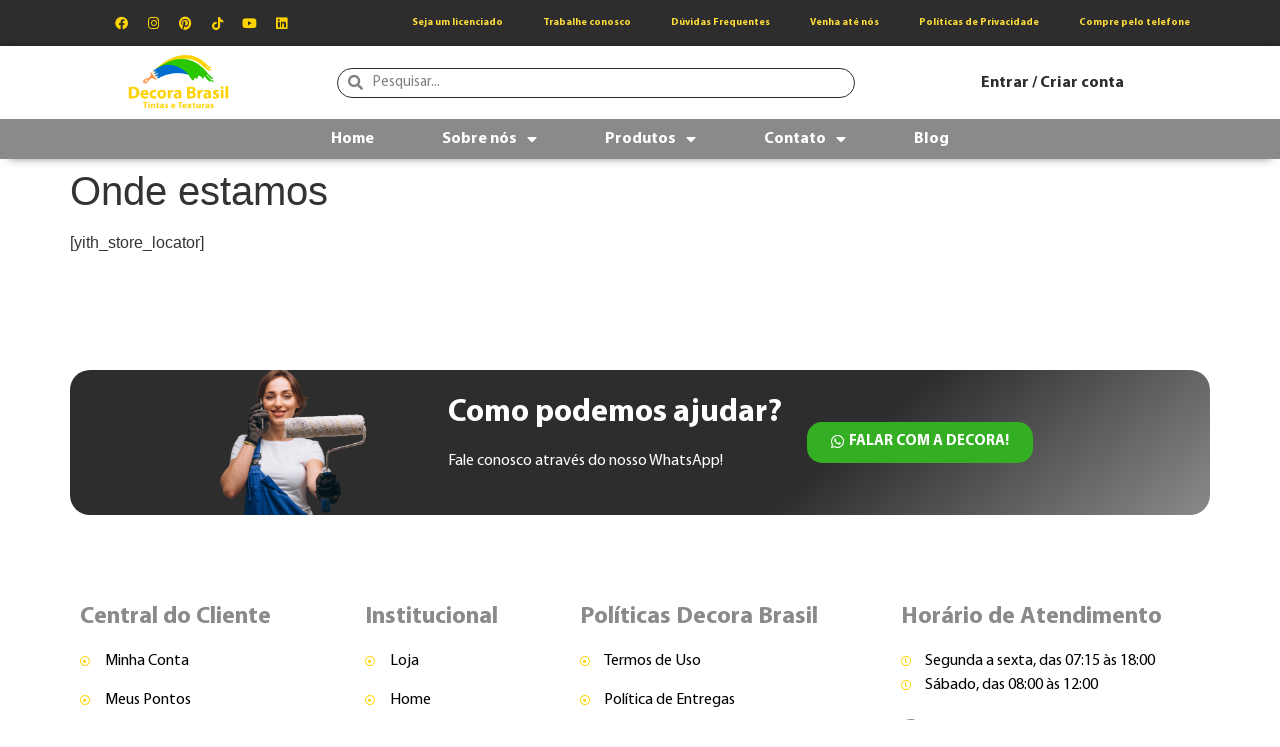

--- FILE ---
content_type: text/html; charset=UTF-8
request_url: https://decorabrasiltintas.com.br/yith-store-locator/
body_size: 15013
content:
<!doctype html>
<html lang="pt-BR">
<head>
	<meta charset="UTF-8">
	<meta name="viewport" content="width=device-width, initial-scale=1">
	<link rel="profile" href="https://gmpg.org/xfn/11">
	<title>Onde estamos &#8211; Decora Brasil</title>
<meta name='robots' content='max-image-preview:large' />
	<style>img:is([sizes="auto" i], [sizes^="auto," i]) { contain-intrinsic-size: 3000px 1500px }</style>
	<link rel="alternate" type="application/rss+xml" title="Feed para Decora Brasil &raquo;" href="https://decorabrasiltintas.com.br/feed/" />
<link rel="alternate" type="application/rss+xml" title="Feed de comentários para Decora Brasil &raquo;" href="https://decorabrasiltintas.com.br/comments/feed/" />
<script>
window._wpemojiSettings = {"baseUrl":"https:\/\/s.w.org\/images\/core\/emoji\/16.0.1\/72x72\/","ext":".png","svgUrl":"https:\/\/s.w.org\/images\/core\/emoji\/16.0.1\/svg\/","svgExt":".svg","source":{"concatemoji":"https:\/\/decorabrasiltintas.com.br\/wp-includes\/js\/wp-emoji-release.min.js?ver=6.8.3"}};
/*! This file is auto-generated */
!function(s,n){var o,i,e;function c(e){try{var t={supportTests:e,timestamp:(new Date).valueOf()};sessionStorage.setItem(o,JSON.stringify(t))}catch(e){}}function p(e,t,n){e.clearRect(0,0,e.canvas.width,e.canvas.height),e.fillText(t,0,0);var t=new Uint32Array(e.getImageData(0,0,e.canvas.width,e.canvas.height).data),a=(e.clearRect(0,0,e.canvas.width,e.canvas.height),e.fillText(n,0,0),new Uint32Array(e.getImageData(0,0,e.canvas.width,e.canvas.height).data));return t.every(function(e,t){return e===a[t]})}function u(e,t){e.clearRect(0,0,e.canvas.width,e.canvas.height),e.fillText(t,0,0);for(var n=e.getImageData(16,16,1,1),a=0;a<n.data.length;a++)if(0!==n.data[a])return!1;return!0}function f(e,t,n,a){switch(t){case"flag":return n(e,"\ud83c\udff3\ufe0f\u200d\u26a7\ufe0f","\ud83c\udff3\ufe0f\u200b\u26a7\ufe0f")?!1:!n(e,"\ud83c\udde8\ud83c\uddf6","\ud83c\udde8\u200b\ud83c\uddf6")&&!n(e,"\ud83c\udff4\udb40\udc67\udb40\udc62\udb40\udc65\udb40\udc6e\udb40\udc67\udb40\udc7f","\ud83c\udff4\u200b\udb40\udc67\u200b\udb40\udc62\u200b\udb40\udc65\u200b\udb40\udc6e\u200b\udb40\udc67\u200b\udb40\udc7f");case"emoji":return!a(e,"\ud83e\udedf")}return!1}function g(e,t,n,a){var r="undefined"!=typeof WorkerGlobalScope&&self instanceof WorkerGlobalScope?new OffscreenCanvas(300,150):s.createElement("canvas"),o=r.getContext("2d",{willReadFrequently:!0}),i=(o.textBaseline="top",o.font="600 32px Arial",{});return e.forEach(function(e){i[e]=t(o,e,n,a)}),i}function t(e){var t=s.createElement("script");t.src=e,t.defer=!0,s.head.appendChild(t)}"undefined"!=typeof Promise&&(o="wpEmojiSettingsSupports",i=["flag","emoji"],n.supports={everything:!0,everythingExceptFlag:!0},e=new Promise(function(e){s.addEventListener("DOMContentLoaded",e,{once:!0})}),new Promise(function(t){var n=function(){try{var e=JSON.parse(sessionStorage.getItem(o));if("object"==typeof e&&"number"==typeof e.timestamp&&(new Date).valueOf()<e.timestamp+604800&&"object"==typeof e.supportTests)return e.supportTests}catch(e){}return null}();if(!n){if("undefined"!=typeof Worker&&"undefined"!=typeof OffscreenCanvas&&"undefined"!=typeof URL&&URL.createObjectURL&&"undefined"!=typeof Blob)try{var e="postMessage("+g.toString()+"("+[JSON.stringify(i),f.toString(),p.toString(),u.toString()].join(",")+"));",a=new Blob([e],{type:"text/javascript"}),r=new Worker(URL.createObjectURL(a),{name:"wpTestEmojiSupports"});return void(r.onmessage=function(e){c(n=e.data),r.terminate(),t(n)})}catch(e){}c(n=g(i,f,p,u))}t(n)}).then(function(e){for(var t in e)n.supports[t]=e[t],n.supports.everything=n.supports.everything&&n.supports[t],"flag"!==t&&(n.supports.everythingExceptFlag=n.supports.everythingExceptFlag&&n.supports[t]);n.supports.everythingExceptFlag=n.supports.everythingExceptFlag&&!n.supports.flag,n.DOMReady=!1,n.readyCallback=function(){n.DOMReady=!0}}).then(function(){return e}).then(function(){var e;n.supports.everything||(n.readyCallback(),(e=n.source||{}).concatemoji?t(e.concatemoji):e.wpemoji&&e.twemoji&&(t(e.twemoji),t(e.wpemoji)))}))}((window,document),window._wpemojiSettings);
</script>
<link rel='stylesheet' id='dce-dynamic-visibility-style-css' href='https://decorabrasiltintas.com.br/wp-content/plugins/dynamic-visibility-for-elementor//assets/css/dynamic-visibility.css?ver=5.0.6' media='all' />
<style id='wp-emoji-styles-inline-css'>

	img.wp-smiley, img.emoji {
		display: inline !important;
		border: none !important;
		box-shadow: none !important;
		height: 1em !important;
		width: 1em !important;
		margin: 0 0.07em !important;
		vertical-align: -0.1em !important;
		background: none !important;
		padding: 0 !important;
	}
</style>
<link rel='stylesheet' id='wp-block-library-css' href='https://decorabrasiltintas.com.br/wp-includes/css/dist/block-library/style.min.css?ver=6.8.3' media='all' />
<style id='wp-block-library-inline-css'>
.has-text-align-justify{text-align:justify;}
</style>
<style id='classic-theme-styles-inline-css'>
/*! This file is auto-generated */
.wp-block-button__link{color:#fff;background-color:#32373c;border-radius:9999px;box-shadow:none;text-decoration:none;padding:calc(.667em + 2px) calc(1.333em + 2px);font-size:1.125em}.wp-block-file__button{background:#32373c;color:#fff;text-decoration:none}
</style>
<link rel='stylesheet' id='mediaelement-css' href='https://decorabrasiltintas.com.br/wp-includes/js/mediaelement/mediaelementplayer-legacy.min.css?ver=4.2.17' media='all' />
<link rel='stylesheet' id='wp-mediaelement-css' href='https://decorabrasiltintas.com.br/wp-includes/js/mediaelement/wp-mediaelement.min.css?ver=6.8.3' media='all' />
<style id='global-styles-inline-css'>
:root{--wp--preset--aspect-ratio--square: 1;--wp--preset--aspect-ratio--4-3: 4/3;--wp--preset--aspect-ratio--3-4: 3/4;--wp--preset--aspect-ratio--3-2: 3/2;--wp--preset--aspect-ratio--2-3: 2/3;--wp--preset--aspect-ratio--16-9: 16/9;--wp--preset--aspect-ratio--9-16: 9/16;--wp--preset--color--black: #000000;--wp--preset--color--cyan-bluish-gray: #abb8c3;--wp--preset--color--white: #ffffff;--wp--preset--color--pale-pink: #f78da7;--wp--preset--color--vivid-red: #cf2e2e;--wp--preset--color--luminous-vivid-orange: #ff6900;--wp--preset--color--luminous-vivid-amber: #fcb900;--wp--preset--color--light-green-cyan: #7bdcb5;--wp--preset--color--vivid-green-cyan: #00d084;--wp--preset--color--pale-cyan-blue: #8ed1fc;--wp--preset--color--vivid-cyan-blue: #0693e3;--wp--preset--color--vivid-purple: #9b51e0;--wp--preset--gradient--vivid-cyan-blue-to-vivid-purple: linear-gradient(135deg,rgba(6,147,227,1) 0%,rgb(155,81,224) 100%);--wp--preset--gradient--light-green-cyan-to-vivid-green-cyan: linear-gradient(135deg,rgb(122,220,180) 0%,rgb(0,208,130) 100%);--wp--preset--gradient--luminous-vivid-amber-to-luminous-vivid-orange: linear-gradient(135deg,rgba(252,185,0,1) 0%,rgba(255,105,0,1) 100%);--wp--preset--gradient--luminous-vivid-orange-to-vivid-red: linear-gradient(135deg,rgba(255,105,0,1) 0%,rgb(207,46,46) 100%);--wp--preset--gradient--very-light-gray-to-cyan-bluish-gray: linear-gradient(135deg,rgb(238,238,238) 0%,rgb(169,184,195) 100%);--wp--preset--gradient--cool-to-warm-spectrum: linear-gradient(135deg,rgb(74,234,220) 0%,rgb(151,120,209) 20%,rgb(207,42,186) 40%,rgb(238,44,130) 60%,rgb(251,105,98) 80%,rgb(254,248,76) 100%);--wp--preset--gradient--blush-light-purple: linear-gradient(135deg,rgb(255,206,236) 0%,rgb(152,150,240) 100%);--wp--preset--gradient--blush-bordeaux: linear-gradient(135deg,rgb(254,205,165) 0%,rgb(254,45,45) 50%,rgb(107,0,62) 100%);--wp--preset--gradient--luminous-dusk: linear-gradient(135deg,rgb(255,203,112) 0%,rgb(199,81,192) 50%,rgb(65,88,208) 100%);--wp--preset--gradient--pale-ocean: linear-gradient(135deg,rgb(255,245,203) 0%,rgb(182,227,212) 50%,rgb(51,167,181) 100%);--wp--preset--gradient--electric-grass: linear-gradient(135deg,rgb(202,248,128) 0%,rgb(113,206,126) 100%);--wp--preset--gradient--midnight: linear-gradient(135deg,rgb(2,3,129) 0%,rgb(40,116,252) 100%);--wp--preset--font-size--small: 13px;--wp--preset--font-size--medium: 20px;--wp--preset--font-size--large: 36px;--wp--preset--font-size--x-large: 42px;--wp--preset--spacing--20: 0.44rem;--wp--preset--spacing--30: 0.67rem;--wp--preset--spacing--40: 1rem;--wp--preset--spacing--50: 1.5rem;--wp--preset--spacing--60: 2.25rem;--wp--preset--spacing--70: 3.38rem;--wp--preset--spacing--80: 5.06rem;--wp--preset--shadow--natural: 6px 6px 9px rgba(0, 0, 0, 0.2);--wp--preset--shadow--deep: 12px 12px 50px rgba(0, 0, 0, 0.4);--wp--preset--shadow--sharp: 6px 6px 0px rgba(0, 0, 0, 0.2);--wp--preset--shadow--outlined: 6px 6px 0px -3px rgba(255, 255, 255, 1), 6px 6px rgba(0, 0, 0, 1);--wp--preset--shadow--crisp: 6px 6px 0px rgba(0, 0, 0, 1);}:where(.is-layout-flex){gap: 0.5em;}:where(.is-layout-grid){gap: 0.5em;}body .is-layout-flex{display: flex;}.is-layout-flex{flex-wrap: wrap;align-items: center;}.is-layout-flex > :is(*, div){margin: 0;}body .is-layout-grid{display: grid;}.is-layout-grid > :is(*, div){margin: 0;}:where(.wp-block-columns.is-layout-flex){gap: 2em;}:where(.wp-block-columns.is-layout-grid){gap: 2em;}:where(.wp-block-post-template.is-layout-flex){gap: 1.25em;}:where(.wp-block-post-template.is-layout-grid){gap: 1.25em;}.has-black-color{color: var(--wp--preset--color--black) !important;}.has-cyan-bluish-gray-color{color: var(--wp--preset--color--cyan-bluish-gray) !important;}.has-white-color{color: var(--wp--preset--color--white) !important;}.has-pale-pink-color{color: var(--wp--preset--color--pale-pink) !important;}.has-vivid-red-color{color: var(--wp--preset--color--vivid-red) !important;}.has-luminous-vivid-orange-color{color: var(--wp--preset--color--luminous-vivid-orange) !important;}.has-luminous-vivid-amber-color{color: var(--wp--preset--color--luminous-vivid-amber) !important;}.has-light-green-cyan-color{color: var(--wp--preset--color--light-green-cyan) !important;}.has-vivid-green-cyan-color{color: var(--wp--preset--color--vivid-green-cyan) !important;}.has-pale-cyan-blue-color{color: var(--wp--preset--color--pale-cyan-blue) !important;}.has-vivid-cyan-blue-color{color: var(--wp--preset--color--vivid-cyan-blue) !important;}.has-vivid-purple-color{color: var(--wp--preset--color--vivid-purple) !important;}.has-black-background-color{background-color: var(--wp--preset--color--black) !important;}.has-cyan-bluish-gray-background-color{background-color: var(--wp--preset--color--cyan-bluish-gray) !important;}.has-white-background-color{background-color: var(--wp--preset--color--white) !important;}.has-pale-pink-background-color{background-color: var(--wp--preset--color--pale-pink) !important;}.has-vivid-red-background-color{background-color: var(--wp--preset--color--vivid-red) !important;}.has-luminous-vivid-orange-background-color{background-color: var(--wp--preset--color--luminous-vivid-orange) !important;}.has-luminous-vivid-amber-background-color{background-color: var(--wp--preset--color--luminous-vivid-amber) !important;}.has-light-green-cyan-background-color{background-color: var(--wp--preset--color--light-green-cyan) !important;}.has-vivid-green-cyan-background-color{background-color: var(--wp--preset--color--vivid-green-cyan) !important;}.has-pale-cyan-blue-background-color{background-color: var(--wp--preset--color--pale-cyan-blue) !important;}.has-vivid-cyan-blue-background-color{background-color: var(--wp--preset--color--vivid-cyan-blue) !important;}.has-vivid-purple-background-color{background-color: var(--wp--preset--color--vivid-purple) !important;}.has-black-border-color{border-color: var(--wp--preset--color--black) !important;}.has-cyan-bluish-gray-border-color{border-color: var(--wp--preset--color--cyan-bluish-gray) !important;}.has-white-border-color{border-color: var(--wp--preset--color--white) !important;}.has-pale-pink-border-color{border-color: var(--wp--preset--color--pale-pink) !important;}.has-vivid-red-border-color{border-color: var(--wp--preset--color--vivid-red) !important;}.has-luminous-vivid-orange-border-color{border-color: var(--wp--preset--color--luminous-vivid-orange) !important;}.has-luminous-vivid-amber-border-color{border-color: var(--wp--preset--color--luminous-vivid-amber) !important;}.has-light-green-cyan-border-color{border-color: var(--wp--preset--color--light-green-cyan) !important;}.has-vivid-green-cyan-border-color{border-color: var(--wp--preset--color--vivid-green-cyan) !important;}.has-pale-cyan-blue-border-color{border-color: var(--wp--preset--color--pale-cyan-blue) !important;}.has-vivid-cyan-blue-border-color{border-color: var(--wp--preset--color--vivid-cyan-blue) !important;}.has-vivid-purple-border-color{border-color: var(--wp--preset--color--vivid-purple) !important;}.has-vivid-cyan-blue-to-vivid-purple-gradient-background{background: var(--wp--preset--gradient--vivid-cyan-blue-to-vivid-purple) !important;}.has-light-green-cyan-to-vivid-green-cyan-gradient-background{background: var(--wp--preset--gradient--light-green-cyan-to-vivid-green-cyan) !important;}.has-luminous-vivid-amber-to-luminous-vivid-orange-gradient-background{background: var(--wp--preset--gradient--luminous-vivid-amber-to-luminous-vivid-orange) !important;}.has-luminous-vivid-orange-to-vivid-red-gradient-background{background: var(--wp--preset--gradient--luminous-vivid-orange-to-vivid-red) !important;}.has-very-light-gray-to-cyan-bluish-gray-gradient-background{background: var(--wp--preset--gradient--very-light-gray-to-cyan-bluish-gray) !important;}.has-cool-to-warm-spectrum-gradient-background{background: var(--wp--preset--gradient--cool-to-warm-spectrum) !important;}.has-blush-light-purple-gradient-background{background: var(--wp--preset--gradient--blush-light-purple) !important;}.has-blush-bordeaux-gradient-background{background: var(--wp--preset--gradient--blush-bordeaux) !important;}.has-luminous-dusk-gradient-background{background: var(--wp--preset--gradient--luminous-dusk) !important;}.has-pale-ocean-gradient-background{background: var(--wp--preset--gradient--pale-ocean) !important;}.has-electric-grass-gradient-background{background: var(--wp--preset--gradient--electric-grass) !important;}.has-midnight-gradient-background{background: var(--wp--preset--gradient--midnight) !important;}.has-small-font-size{font-size: var(--wp--preset--font-size--small) !important;}.has-medium-font-size{font-size: var(--wp--preset--font-size--medium) !important;}.has-large-font-size{font-size: var(--wp--preset--font-size--large) !important;}.has-x-large-font-size{font-size: var(--wp--preset--font-size--x-large) !important;}
:where(.wp-block-post-template.is-layout-flex){gap: 1.25em;}:where(.wp-block-post-template.is-layout-grid){gap: 1.25em;}
:where(.wp-block-columns.is-layout-flex){gap: 2em;}:where(.wp-block-columns.is-layout-grid){gap: 2em;}
:root :where(.wp-block-pullquote){font-size: 1.5em;line-height: 1.6;}
</style>
<link rel='stylesheet' id='ppress-frontend-css' href='https://decorabrasiltintas.com.br/wp-content/plugins/wp-user-avatar/assets/css/frontend.min.css?ver=4.13.4' media='all' />
<link rel='stylesheet' id='ppress-flatpickr-css' href='https://decorabrasiltintas.com.br/wp-content/plugins/wp-user-avatar/assets/flatpickr/flatpickr.min.css?ver=4.13.4' media='all' />
<link rel='stylesheet' id='ppress-select2-css' href='https://decorabrasiltintas.com.br/wp-content/plugins/wp-user-avatar/assets/select2/select2.min.css?ver=6.8.3' media='all' />
<link rel='stylesheet' id='hello-elementor-css' href='https://decorabrasiltintas.com.br/wp-content/themes/hello-elementor/style.min.css?ver=2.7.1' media='all' />
<link rel='stylesheet' id='hello-elementor-theme-style-css' href='https://decorabrasiltintas.com.br/wp-content/themes/hello-elementor/theme.min.css?ver=2.7.1' media='all' />
<link rel='stylesheet' id='elementor-frontend-css' href='https://decorabrasiltintas.com.br/wp-content/uploads/elementor/css/custom-frontend-lite.min.css?ver=1696991501' media='all' />
<link rel='stylesheet' id='elementor-post-5-css' href='https://decorabrasiltintas.com.br/wp-content/uploads/elementor/css/post-5.css?ver=1696991501' media='all' />
<link rel='stylesheet' id='elementor-icons-css' href='https://decorabrasiltintas.com.br/wp-content/plugins/elementor/assets/lib/eicons/css/elementor-icons.min.css?ver=5.23.0' media='all' />
<link rel='stylesheet' id='swiper-css' href='https://decorabrasiltintas.com.br/wp-content/plugins/elementor/assets/lib/swiper/css/swiper.min.css?ver=5.3.6' media='all' />
<link rel='stylesheet' id='elementor-pro-css' href='https://decorabrasiltintas.com.br/wp-content/uploads/elementor/css/custom-pro-frontend-lite.min.css?ver=1696991501' media='all' />
<link rel='stylesheet' id='eihe-front-style-css' href='https://decorabrasiltintas.com.br/wp-content/plugins/image-hover-effects-addon-for-elementor/assets/style.min.css?ver=1.4' media='all' />
<link rel='stylesheet' id='elementor-global-css' href='https://decorabrasiltintas.com.br/wp-content/uploads/elementor/css/global.css?ver=1696991502' media='all' />
<link rel='stylesheet' id='elementor-post-408-css' href='https://decorabrasiltintas.com.br/wp-content/uploads/elementor/css/post-408.css?ver=1696991503' media='all' />
<link rel='stylesheet' id='elementor-post-109-css' href='https://decorabrasiltintas.com.br/wp-content/uploads/elementor/css/post-109.css?ver=1763401400' media='all' />
<link rel='stylesheet' id='elementor-icons-shared-0-css' href='https://decorabrasiltintas.com.br/wp-content/plugins/elementor/assets/lib/font-awesome/css/fontawesome.min.css?ver=5.15.3' media='all' />
<link rel='stylesheet' id='elementor-icons-fa-brands-css' href='https://decorabrasiltintas.com.br/wp-content/plugins/elementor/assets/lib/font-awesome/css/brands.min.css?ver=5.15.3' media='all' />
<link rel='stylesheet' id='elementor-icons-fa-solid-css' href='https://decorabrasiltintas.com.br/wp-content/plugins/elementor/assets/lib/font-awesome/css/solid.min.css?ver=5.15.3' media='all' />
<link rel='stylesheet' id='elementor-icons-fa-regular-css' href='https://decorabrasiltintas.com.br/wp-content/plugins/elementor/assets/lib/font-awesome/css/regular.min.css?ver=5.15.3' media='all' />
<link rel='stylesheet' id='jetpack_css-css' href='https://decorabrasiltintas.com.br/wp-content/plugins/jetpack/css/jetpack.css?ver=12.6.2' media='all' />
<script src="https://decorabrasiltintas.com.br/wp-includes/js/jquery/jquery.min.js?ver=3.7.1" id="jquery-core-js"></script>
<script src="https://decorabrasiltintas.com.br/wp-includes/js/jquery/jquery-migrate.min.js?ver=3.4.1" id="jquery-migrate-js"></script>
<script src="https://decorabrasiltintas.com.br/wp-content/plugins/wp-user-avatar/assets/flatpickr/flatpickr.min.js?ver=4.13.4" id="ppress-flatpickr-js"></script>
<script src="https://decorabrasiltintas.com.br/wp-content/plugins/wp-user-avatar/assets/select2/select2.min.js?ver=4.13.4" id="ppress-select2-js"></script>
<link rel="https://api.w.org/" href="https://decorabrasiltintas.com.br/wp-json/" /><link rel="alternate" title="JSON" type="application/json" href="https://decorabrasiltintas.com.br/wp-json/wp/v2/pages/1443" /><link rel="EditURI" type="application/rsd+xml" title="RSD" href="https://decorabrasiltintas.com.br/xmlrpc.php?rsd" />
<meta name="generator" content="WordPress 6.8.3" />
<link rel="canonical" href="https://decorabrasiltintas.com.br/yith-store-locator/" />
<link rel='shortlink' href='https://decorabrasiltintas.com.br/?p=1443' />
<link rel="alternate" title="oEmbed (JSON)" type="application/json+oembed" href="https://decorabrasiltintas.com.br/wp-json/oembed/1.0/embed?url=https%3A%2F%2Fdecorabrasiltintas.com.br%2Fyith-store-locator%2F" />
<link rel="alternate" title="oEmbed (XML)" type="text/xml+oembed" href="https://decorabrasiltintas.com.br/wp-json/oembed/1.0/embed?url=https%3A%2F%2Fdecorabrasiltintas.com.br%2Fyith-store-locator%2F&#038;format=xml" />
<meta name="facebook-domain-verification" content="f3s0flp221apozsp3k1loiguip8v3g" />

<!-- Google Tag Manager -->
<script>(function(w,d,s,l,i){w[l]=w[l]||[];w[l].push({'gtm.start':
new Date().getTime(),event:'gtm.js'});var f=d.getElementsByTagName(s)[0],
j=d.createElement(s),dl=l!='dataLayer'?'&l='+l:'';j.async=true;j.src=
'https://www.googletagmanager.com/gtm.js?id='+i+dl;f.parentNode.insertBefore(j,f);
})(window,document,'script','dataLayer','GTM-5HSP5Q3');</script>
<!-- End Google Tag Manager --><meta name="generator" content="Elementor 3.16.5; features: e_dom_optimization, e_optimized_assets_loading, e_optimized_css_loading, additional_custom_breakpoints; settings: css_print_method-external, google_font-enabled, font_display-auto">
<link rel="icon" href="https://decorabrasiltintas.com.br/wp-content/uploads/2022/11/Mine-Logo-39x39.png" sizes="32x32" />
<link rel="icon" href="https://decorabrasiltintas.com.br/wp-content/uploads/2022/11/Mine-Logo-300x300.png" sizes="192x192" />
<link rel="apple-touch-icon" href="https://decorabrasiltintas.com.br/wp-content/uploads/2022/11/Mine-Logo-300x300.png" />
<meta name="msapplication-TileImage" content="https://decorabrasiltintas.com.br/wp-content/uploads/2022/11/Mine-Logo-300x300.png" />
</head>
<body class="wp-singular page-template-default page page-id-1443 wp-custom-logo wp-theme-hello-elementor   elementor-default elementor-kit-5">

<!-- Google Tag Manager (noscript) -->
<noscript><iframe src="https://www.googletagmanager.com/ns.html?id=GTM-5HSP5Q3"
height="0" width="0" style="display:none;visibility:hidden"></iframe></noscript>
<!-- End Google Tag Manager (noscript) -->
<a class="skip-link screen-reader-text" href="#content">Skip to content</a>

		<div data-elementor-type="header" data-elementor-id="408" class="elementor elementor-408 elementor-location-header">
								<section class="elementor-section elementor-top-section elementor-element elementor-element-f113da9 elementor-section-content-middle elementor-hidden-mobile_extra elementor-hidden-mobile elementor-section-boxed elementor-section-height-default elementor-section-height-default" data-id="f113da9" data-element_type="section" data-settings="{&quot;background_background&quot;:&quot;classic&quot;}">
						<div class="elementor-container elementor-column-gap-no">
					<div class="elementor-column elementor-col-50 elementor-top-column elementor-element elementor-element-8e6937c" data-id="8e6937c" data-element_type="column">
			<div class="elementor-widget-wrap elementor-element-populated">
								<div class="elementor-element elementor-element-741efb3 elementor-shape-rounded elementor-grid-0 e-grid-align-center elementor-widget elementor-widget-social-icons" data-id="741efb3" data-element_type="widget" data-widget_type="social-icons.default">
				<div class="elementor-widget-container">
			<style>/*! elementor - v3.16.0 - 09-10-2023 */
.elementor-widget-social-icons.elementor-grid-0 .elementor-widget-container,.elementor-widget-social-icons.elementor-grid-mobile-0 .elementor-widget-container,.elementor-widget-social-icons.elementor-grid-tablet-0 .elementor-widget-container{line-height:1;font-size:0}.elementor-widget-social-icons:not(.elementor-grid-0):not(.elementor-grid-tablet-0):not(.elementor-grid-mobile-0) .elementor-grid{display:inline-grid}.elementor-widget-social-icons .elementor-grid{grid-column-gap:var(--grid-column-gap,5px);grid-row-gap:var(--grid-row-gap,5px);grid-template-columns:var(--grid-template-columns);justify-content:var(--justify-content,center);justify-items:var(--justify-content,center)}.elementor-icon.elementor-social-icon{font-size:var(--icon-size,25px);line-height:var(--icon-size,25px);width:calc(var(--icon-size, 25px) + (2 * var(--icon-padding, .5em)));height:calc(var(--icon-size, 25px) + (2 * var(--icon-padding, .5em)))}.elementor-social-icon{--e-social-icon-icon-color:#fff;display:inline-flex;background-color:#69727d;align-items:center;justify-content:center;text-align:center;cursor:pointer}.elementor-social-icon i{color:var(--e-social-icon-icon-color)}.elementor-social-icon svg{fill:var(--e-social-icon-icon-color)}.elementor-social-icon:last-child{margin:0}.elementor-social-icon:hover{opacity:.9;color:#fff}.elementor-social-icon-android{background-color:#a4c639}.elementor-social-icon-apple{background-color:#999}.elementor-social-icon-behance{background-color:#1769ff}.elementor-social-icon-bitbucket{background-color:#205081}.elementor-social-icon-codepen{background-color:#000}.elementor-social-icon-delicious{background-color:#39f}.elementor-social-icon-deviantart{background-color:#05cc47}.elementor-social-icon-digg{background-color:#005be2}.elementor-social-icon-dribbble{background-color:#ea4c89}.elementor-social-icon-elementor{background-color:#d30c5c}.elementor-social-icon-envelope{background-color:#ea4335}.elementor-social-icon-facebook,.elementor-social-icon-facebook-f{background-color:#3b5998}.elementor-social-icon-flickr{background-color:#0063dc}.elementor-social-icon-foursquare{background-color:#2d5be3}.elementor-social-icon-free-code-camp,.elementor-social-icon-freecodecamp{background-color:#006400}.elementor-social-icon-github{background-color:#333}.elementor-social-icon-gitlab{background-color:#e24329}.elementor-social-icon-globe{background-color:#69727d}.elementor-social-icon-google-plus,.elementor-social-icon-google-plus-g{background-color:#dd4b39}.elementor-social-icon-houzz{background-color:#7ac142}.elementor-social-icon-instagram{background-color:#262626}.elementor-social-icon-jsfiddle{background-color:#487aa2}.elementor-social-icon-link{background-color:#818a91}.elementor-social-icon-linkedin,.elementor-social-icon-linkedin-in{background-color:#0077b5}.elementor-social-icon-medium{background-color:#00ab6b}.elementor-social-icon-meetup{background-color:#ec1c40}.elementor-social-icon-mixcloud{background-color:#273a4b}.elementor-social-icon-odnoklassniki{background-color:#f4731c}.elementor-social-icon-pinterest{background-color:#bd081c}.elementor-social-icon-product-hunt{background-color:#da552f}.elementor-social-icon-reddit{background-color:#ff4500}.elementor-social-icon-rss{background-color:#f26522}.elementor-social-icon-shopping-cart{background-color:#4caf50}.elementor-social-icon-skype{background-color:#00aff0}.elementor-social-icon-slideshare{background-color:#0077b5}.elementor-social-icon-snapchat{background-color:#fffc00}.elementor-social-icon-soundcloud{background-color:#f80}.elementor-social-icon-spotify{background-color:#2ebd59}.elementor-social-icon-stack-overflow{background-color:#fe7a15}.elementor-social-icon-steam{background-color:#00adee}.elementor-social-icon-stumbleupon{background-color:#eb4924}.elementor-social-icon-telegram{background-color:#2ca5e0}.elementor-social-icon-thumb-tack{background-color:#1aa1d8}.elementor-social-icon-tripadvisor{background-color:#589442}.elementor-social-icon-tumblr{background-color:#35465c}.elementor-social-icon-twitch{background-color:#6441a5}.elementor-social-icon-twitter{background-color:#1da1f2}.elementor-social-icon-viber{background-color:#665cac}.elementor-social-icon-vimeo{background-color:#1ab7ea}.elementor-social-icon-vk{background-color:#45668e}.elementor-social-icon-weibo{background-color:#dd2430}.elementor-social-icon-weixin{background-color:#31a918}.elementor-social-icon-whatsapp{background-color:#25d366}.elementor-social-icon-wordpress{background-color:#21759b}.elementor-social-icon-xing{background-color:#026466}.elementor-social-icon-yelp{background-color:#af0606}.elementor-social-icon-youtube{background-color:#cd201f}.elementor-social-icon-500px{background-color:#0099e5}.elementor-shape-rounded .elementor-icon.elementor-social-icon{border-radius:10%}.elementor-shape-circle .elementor-icon.elementor-social-icon{border-radius:50%}</style>		<div class="elementor-social-icons-wrapper elementor-grid">
							<span class="elementor-grid-item">
					<a class="elementor-icon elementor-social-icon elementor-social-icon-facebook elementor-animation-pulse elementor-repeater-item-0971aba" href="https://www.facebook.com/decorabrasiltintas" target="_blank">
						<span class="elementor-screen-only">Facebook</span>
						<i class="fab fa-facebook"></i>					</a>
				</span>
							<span class="elementor-grid-item">
					<a class="elementor-icon elementor-social-icon elementor-social-icon-instagram elementor-animation-pulse elementor-repeater-item-a116cfb" href="https://www.instagram.com/decorabrasiltintas/" target="_blank">
						<span class="elementor-screen-only">Instagram</span>
						<i class="fab fa-instagram"></i>					</a>
				</span>
							<span class="elementor-grid-item">
					<a class="elementor-icon elementor-social-icon elementor-social-icon-pinterest elementor-animation-pulse elementor-repeater-item-32f1814" href="https://br.pinterest.com/decorabrasiltintas/" target="_blank">
						<span class="elementor-screen-only">Pinterest</span>
						<i class="fab fa-pinterest"></i>					</a>
				</span>
							<span class="elementor-grid-item">
					<a class="elementor-icon elementor-social-icon elementor-social-icon-tiktok elementor-animation-pulse elementor-repeater-item-a6b32df" href="https://www.tiktok.com/@decorabrasiltintas" target="_blank">
						<span class="elementor-screen-only">Tiktok</span>
						<i class="fab fa-tiktok"></i>					</a>
				</span>
							<span class="elementor-grid-item">
					<a class="elementor-icon elementor-social-icon elementor-social-icon-youtube elementor-animation-pulse elementor-repeater-item-98dace6" href="https://www.youtube.com/channel/UCoPaoMtLiWnlJU19smJ4Ztw" target="_blank">
						<span class="elementor-screen-only">Youtube</span>
						<i class="fab fa-youtube"></i>					</a>
				</span>
							<span class="elementor-grid-item">
					<a class="elementor-icon elementor-social-icon elementor-social-icon-linkedin elementor-animation-pulse elementor-repeater-item-5543e86" href="https://www.linkedin.com/company/decora-brasil-tintas" target="_blank">
						<span class="elementor-screen-only">Linkedin</span>
						<i class="fab fa-linkedin"></i>					</a>
				</span>
					</div>
				</div>
				</div>
					</div>
		</div>
				<div class="elementor-column elementor-col-50 elementor-top-column elementor-element elementor-element-377e178" data-id="377e178" data-element_type="column">
			<div class="elementor-widget-wrap elementor-element-populated">
								<div class="elementor-element elementor-element-2ec0032 elementor-nav-menu__align-right elementor-nav-menu--dropdown-none elementor-widget elementor-widget-nav-menu" data-id="2ec0032" data-element_type="widget" data-settings="{&quot;layout&quot;:&quot;horizontal&quot;,&quot;submenu_icon&quot;:{&quot;value&quot;:&quot;&lt;i class=\&quot;fas fa-caret-down\&quot;&gt;&lt;\/i&gt;&quot;,&quot;library&quot;:&quot;fa-solid&quot;}}" data-widget_type="nav-menu.default">
				<div class="elementor-widget-container">
			<link rel="stylesheet" href="https://decorabrasiltintas.com.br/wp-content/uploads/elementor/css/custom-pro-widget-nav-menu.min.css?ver=1696991503">			<nav class="elementor-nav-menu--main elementor-nav-menu__container elementor-nav-menu--layout-horizontal e--pointer-text e--animation-float">
				<ul id="menu-1-2ec0032" class="elementor-nav-menu"><li class="menu-item menu-item-type-post_type menu-item-object-page menu-item-1682"><a href="https://decorabrasiltintas.com.br/seja-um-licenciado/" class="elementor-item">Seja um licenciado</a></li>
<li class="menu-item menu-item-type-post_type menu-item-object-page menu-item-1683"><a href="https://decorabrasiltintas.com.br/trabalhe-conosco/" class="elementor-item">Trabalhe conosco</a></li>
<li class="menu-item menu-item-type-post_type menu-item-object-page menu-item-1681"><a href="https://decorabrasiltintas.com.br/duvidas-frequentes/" class="elementor-item">Dúvidas Frequentes</a></li>
<li class="menu-item menu-item-type-custom menu-item-object-custom menu-item-1680"><a href="https://www.google.com/maps/dir//decora+brasil/data=!4m6!4m5!1m1!4e2!1m2!1m1!1s0x94bdad099ef029f5:0xeb18f86903438101?sa=X&#038;ved=2ahUKEwiNprye9vL7AhV4q5UCHbAeBYcQ9Rd6BAhzEAU" class="elementor-item">Venha até nós</a></li>
<li class="menu-item menu-item-type-post_type menu-item-object-page menu-item-privacy-policy menu-item-1678"><a rel="privacy-policy" href="https://decorabrasiltintas.com.br/politicas-de-privacidade/" class="elementor-item">Políticas de Privacidade</a></li>
<li class="menu-item menu-item-type-custom menu-item-object-custom menu-item-1675"><a href="tel:(17)99725-5859" class="elementor-item">Compre pelo telefone</a></li>
</ul>			</nav>
						<nav class="elementor-nav-menu--dropdown elementor-nav-menu__container" aria-hidden="true">
				<ul id="menu-2-2ec0032" class="elementor-nav-menu"><li class="menu-item menu-item-type-post_type menu-item-object-page menu-item-1682"><a href="https://decorabrasiltintas.com.br/seja-um-licenciado/" class="elementor-item" tabindex="-1">Seja um licenciado</a></li>
<li class="menu-item menu-item-type-post_type menu-item-object-page menu-item-1683"><a href="https://decorabrasiltintas.com.br/trabalhe-conosco/" class="elementor-item" tabindex="-1">Trabalhe conosco</a></li>
<li class="menu-item menu-item-type-post_type menu-item-object-page menu-item-1681"><a href="https://decorabrasiltintas.com.br/duvidas-frequentes/" class="elementor-item" tabindex="-1">Dúvidas Frequentes</a></li>
<li class="menu-item menu-item-type-custom menu-item-object-custom menu-item-1680"><a href="https://www.google.com/maps/dir//decora+brasil/data=!4m6!4m5!1m1!4e2!1m2!1m1!1s0x94bdad099ef029f5:0xeb18f86903438101?sa=X&#038;ved=2ahUKEwiNprye9vL7AhV4q5UCHbAeBYcQ9Rd6BAhzEAU" class="elementor-item" tabindex="-1">Venha até nós</a></li>
<li class="menu-item menu-item-type-post_type menu-item-object-page menu-item-privacy-policy menu-item-1678"><a rel="privacy-policy" href="https://decorabrasiltintas.com.br/politicas-de-privacidade/" class="elementor-item" tabindex="-1">Políticas de Privacidade</a></li>
<li class="menu-item menu-item-type-custom menu-item-object-custom menu-item-1675"><a href="tel:(17)99725-5859" class="elementor-item" tabindex="-1">Compre pelo telefone</a></li>
</ul>			</nav>
				</div>
				</div>
					</div>
		</div>
							</div>
		</section>
				<section class="elementor-section elementor-top-section elementor-element elementor-element-c77dffb elementor-section-content-middle elementor-hidden-mobile elementor-section-boxed elementor-section-height-default elementor-section-height-default" data-id="c77dffb" data-element_type="section" data-settings="{&quot;background_background&quot;:&quot;classic&quot;,&quot;sticky&quot;:&quot;top&quot;,&quot;sticky_on&quot;:[&quot;desktop&quot;,&quot;laptop&quot;,&quot;tablet&quot;,&quot;mobile_extra&quot;,&quot;mobile&quot;],&quot;sticky_offset&quot;:0,&quot;sticky_effects_offset&quot;:0}">
						<div class="elementor-container elementor-column-gap-narrow">
					<div class="elementor-column elementor-col-33 elementor-top-column elementor-element elementor-element-0d8fd6f" data-id="0d8fd6f" data-element_type="column">
			<div class="elementor-widget-wrap elementor-element-populated">
								<div class="elementor-element elementor-element-029b50d elementor-widget elementor-widget-theme-site-logo elementor-widget-image" data-id="029b50d" data-element_type="widget" data-widget_type="theme-site-logo.default">
				<div class="elementor-widget-container">
			<style>/*! elementor - v3.16.0 - 09-10-2023 */
.elementor-widget-image{text-align:center}.elementor-widget-image a{display:inline-block}.elementor-widget-image a img[src$=".svg"]{width:48px}.elementor-widget-image img{vertical-align:middle;display:inline-block}</style>								<a href="https://decorabrasiltintas.com.br">
			<img width="2000" height="1022" src="https://decorabrasiltintas.com.br/wp-content/uploads/2022/10/Logo.png" class="attachment-full size-full wp-image-1431" alt="" srcset="https://decorabrasiltintas.com.br/wp-content/uploads/2022/10/Logo.png 2000w, https://decorabrasiltintas.com.br/wp-content/uploads/2022/10/Logo-300x153.png 300w, https://decorabrasiltintas.com.br/wp-content/uploads/2022/10/Logo-1024x523.png 1024w, https://decorabrasiltintas.com.br/wp-content/uploads/2022/10/Logo-768x392.png 768w, https://decorabrasiltintas.com.br/wp-content/uploads/2022/10/Logo-1536x785.png 1536w" sizes="(max-width: 2000px) 100vw, 2000px" />				</a>
											</div>
				</div>
					</div>
		</div>
				<div class="elementor-column elementor-col-33 elementor-top-column elementor-element elementor-element-748e6c4" data-id="748e6c4" data-element_type="column">
			<div class="elementor-widget-wrap elementor-element-populated">
								<div class="elementor-element elementor-element-7ea2fcf elementor-search-form--skin-minimal elementor-widget elementor-widget-search-form" data-id="7ea2fcf" data-element_type="widget" data-settings="{&quot;skin&quot;:&quot;minimal&quot;}" data-widget_type="search-form.default">
				<div class="elementor-widget-container">
			<link rel="stylesheet" href="https://decorabrasiltintas.com.br/wp-content/plugins/elementor-pro/assets/css/widget-theme-elements.min.css">		<form class="elementor-search-form" role="search" action="https://decorabrasiltintas.com.br" method="get">
									<div class="elementor-search-form__container">
									<div class="elementor-search-form__icon">
						<i aria-hidden="true" class="fas fa-search"></i>						<span class="elementor-screen-only">Pesquisar</span>
					</div>
								<input placeholder="Pesquisar..." class="elementor-search-form__input" type="search" name="s" title="Pesquisar" value="">
															</div>
		</form>
				</div>
				</div>
					</div>
		</div>
				<div class="elementor-column elementor-col-33 elementor-top-column elementor-element elementor-element-3eb5b06" data-id="3eb5b06" data-element_type="column">
			<div class="elementor-widget-wrap elementor-element-populated">
								<section class="elementor-section elementor-inner-section elementor-element elementor-element-0ef6051 elementor-section-full_width elementor-section-content-middle elementor-section-height-default elementor-section-height-default" data-id="0ef6051" data-element_type="section">
						<div class="elementor-container elementor-column-gap-default">
					<div class="elementor-column elementor-col-50 elementor-inner-column elementor-element elementor-element-e8503e5" data-id="e8503e5" data-element_type="column">
			<div class="elementor-widget-wrap elementor-element-populated">
								<div class="dce-visibility-event elementor-element elementor-element-ac234a4 elementor-widget elementor-widget-heading" data-id="ac234a4" data-element_type="widget" data-settings="{&quot;enabled_visibility&quot;:&quot;yes&quot;,&quot;dce_visibility_selected&quot;:&quot;yes&quot;}" data-widget_type="heading.default">
				<div class="elementor-widget-container">
			<style>/*! elementor - v3.16.0 - 09-10-2023 */
.elementor-heading-title{padding:0;margin:0;line-height:1}.elementor-widget-heading .elementor-heading-title[class*=elementor-size-]>a{color:inherit;font-size:inherit;line-height:inherit}.elementor-widget-heading .elementor-heading-title.elementor-size-small{font-size:15px}.elementor-widget-heading .elementor-heading-title.elementor-size-medium{font-size:19px}.elementor-widget-heading .elementor-heading-title.elementor-size-large{font-size:29px}.elementor-widget-heading .elementor-heading-title.elementor-size-xl{font-size:39px}.elementor-widget-heading .elementor-heading-title.elementor-size-xxl{font-size:59px}</style><h2 class="elementor-heading-title elementor-size-default"><a href="https://decorabrasiltintas.com.br/minha-conta/">Entrar / Criar conta</a></h2>		</div>
				</div>
					</div>
		</div>
				<div class="elementor-column elementor-col-50 elementor-inner-column elementor-element elementor-element-d4a7c62" data-id="d4a7c62" data-element_type="column">
			<div class="elementor-widget-wrap elementor-element-populated">
								<div class="elementor-element elementor-element-f05c3fb elementor-widget elementor-widget-image" data-id="f05c3fb" data-element_type="widget" data-widget_type="image.default">
				<div class="elementor-widget-container">
																<a href="https://decorabrasiltintas.com.br/minha-conta/">
							<img src="https://secure.gravatar.com/avatar/?s=96&amp;d=mm&amp;r=g" title="" alt="" loading="lazy" />								</a>
															</div>
				</div>
					</div>
		</div>
							</div>
		</section>
					</div>
		</div>
							</div>
		</section>
				<section class="elementor-section elementor-top-section elementor-element elementor-element-4a71f60 elementor-section-content-middle elementor-hidden-desktop elementor-hidden-laptop elementor-hidden-tablet elementor-hidden-mobile_extra elementor-section-boxed elementor-section-height-default elementor-section-height-default" data-id="4a71f60" data-element_type="section" data-settings="{&quot;background_background&quot;:&quot;classic&quot;,&quot;sticky&quot;:&quot;top&quot;,&quot;sticky_on&quot;:[&quot;desktop&quot;,&quot;laptop&quot;,&quot;tablet&quot;,&quot;mobile_extra&quot;,&quot;mobile&quot;],&quot;sticky_offset&quot;:0,&quot;sticky_effects_offset&quot;:0}">
						<div class="elementor-container elementor-column-gap-narrow">
					<div class="elementor-column elementor-col-33 elementor-top-column elementor-element elementor-element-d3be069" data-id="d3be069" data-element_type="column">
			<div class="elementor-widget-wrap elementor-element-populated">
								<div class="elementor-element elementor-element-99ac04a elementor-nav-menu__align-center elementor-nav-menu--dropdown-mobile elementor-nav-menu--stretch elementor-nav-menu__text-align-aside elementor-nav-menu--toggle elementor-nav-menu--burger elementor-widget elementor-widget-nav-menu" data-id="99ac04a" data-element_type="widget" data-settings="{&quot;toggle_icon_hover_animation&quot;:&quot;pulse&quot;,&quot;full_width&quot;:&quot;stretch&quot;,&quot;layout&quot;:&quot;horizontal&quot;,&quot;submenu_icon&quot;:{&quot;value&quot;:&quot;&lt;i class=\&quot;fas fa-caret-down\&quot;&gt;&lt;\/i&gt;&quot;,&quot;library&quot;:&quot;fa-solid&quot;},&quot;toggle&quot;:&quot;burger&quot;}" data-widget_type="nav-menu.default">
				<div class="elementor-widget-container">
						<nav class="elementor-nav-menu--main elementor-nav-menu__container elementor-nav-menu--layout-horizontal e--pointer-double-line e--animation-slide">
				<ul id="menu-1-99ac04a" class="elementor-nav-menu"><li class="menu-item menu-item-type-post_type menu-item-object-page menu-item-home menu-item-1687"><a href="https://decorabrasiltintas.com.br/" class="elementor-item">Home</a></li>
<li class="menu-item menu-item-type-post_type menu-item-object-page menu-item-has-children menu-item-1690"><a href="https://decorabrasiltintas.com.br/sobre-nos/" class="elementor-item">Sobre nós</a>
<ul class="sub-menu elementor-nav-menu--dropdown">
	<li class="menu-item menu-item-type-post_type menu-item-object-page menu-item-1689"><a href="https://decorabrasiltintas.com.br/obras/" class="elementor-sub-item">Obras</a></li>
</ul>
</li>
<li class="menu-item menu-item-type-post_type menu-item-object-page menu-item-has-children menu-item-1688"><a href="https://decorabrasiltintas.com.br/produtos/" class="elementor-item">Produtos</a>
<ul class="sub-menu elementor-nav-menu--dropdown">
	<li class="menu-item menu-item-type-post_type menu-item-object-page menu-item-1686"><a href="https://decorabrasiltintas.com.br/decora-facil/" class="elementor-sub-item">Decora Fácil</a></li>
	<li class="menu-item menu-item-type-post_type menu-item-object-page menu-item-1993"><a href="https://decorabrasiltintas.com.br/cristal/" class="elementor-sub-item">Cristal</a></li>
</ul>
</li>
<li class="menu-item menu-item-type-post_type menu-item-object-page current-menu-ancestor current-menu-parent current_page_parent current_page_ancestor menu-item-has-children menu-item-1685"><a href="https://decorabrasiltintas.com.br/contato/" class="elementor-item">Contato</a>
<ul class="sub-menu elementor-nav-menu--dropdown">
	<li class="menu-item menu-item-type-post_type menu-item-object-page current-menu-item page_item page-item-1443 current_page_item menu-item-1691"><a href="https://decorabrasiltintas.com.br/yith-store-locator/" aria-current="page" class="elementor-sub-item elementor-item-active">Onde estamos</a></li>
</ul>
</li>
<li class="menu-item menu-item-type-post_type menu-item-object-page menu-item-1684"><a href="https://decorabrasiltintas.com.br/blog/" class="elementor-item">Blog</a></li>
</ul>			</nav>
					<div class="elementor-menu-toggle" role="button" tabindex="0" aria-label="Alternar menu" aria-expanded="false">
			<i aria-hidden="true" role="presentation" class="elementor-menu-toggle__icon--open elementor-animation-pulse eicon-menu-bar"></i><i aria-hidden="true" role="presentation" class="elementor-menu-toggle__icon--close elementor-animation-pulse eicon-close"></i>			<span class="elementor-screen-only">Menu</span>
		</div>
					<nav class="elementor-nav-menu--dropdown elementor-nav-menu__container" aria-hidden="true">
				<ul id="menu-2-99ac04a" class="elementor-nav-menu"><li class="menu-item menu-item-type-post_type menu-item-object-page menu-item-home menu-item-1687"><a href="https://decorabrasiltintas.com.br/" class="elementor-item" tabindex="-1">Home</a></li>
<li class="menu-item menu-item-type-post_type menu-item-object-page menu-item-has-children menu-item-1690"><a href="https://decorabrasiltintas.com.br/sobre-nos/" class="elementor-item" tabindex="-1">Sobre nós</a>
<ul class="sub-menu elementor-nav-menu--dropdown">
	<li class="menu-item menu-item-type-post_type menu-item-object-page menu-item-1689"><a href="https://decorabrasiltintas.com.br/obras/" class="elementor-sub-item" tabindex="-1">Obras</a></li>
</ul>
</li>
<li class="menu-item menu-item-type-post_type menu-item-object-page menu-item-has-children menu-item-1688"><a href="https://decorabrasiltintas.com.br/produtos/" class="elementor-item" tabindex="-1">Produtos</a>
<ul class="sub-menu elementor-nav-menu--dropdown">
	<li class="menu-item menu-item-type-post_type menu-item-object-page menu-item-1686"><a href="https://decorabrasiltintas.com.br/decora-facil/" class="elementor-sub-item" tabindex="-1">Decora Fácil</a></li>
	<li class="menu-item menu-item-type-post_type menu-item-object-page menu-item-1993"><a href="https://decorabrasiltintas.com.br/cristal/" class="elementor-sub-item" tabindex="-1">Cristal</a></li>
</ul>
</li>
<li class="menu-item menu-item-type-post_type menu-item-object-page current-menu-ancestor current-menu-parent current_page_parent current_page_ancestor menu-item-has-children menu-item-1685"><a href="https://decorabrasiltintas.com.br/contato/" class="elementor-item" tabindex="-1">Contato</a>
<ul class="sub-menu elementor-nav-menu--dropdown">
	<li class="menu-item menu-item-type-post_type menu-item-object-page current-menu-item page_item page-item-1443 current_page_item menu-item-1691"><a href="https://decorabrasiltintas.com.br/yith-store-locator/" aria-current="page" class="elementor-sub-item elementor-item-active" tabindex="-1">Onde estamos</a></li>
</ul>
</li>
<li class="menu-item menu-item-type-post_type menu-item-object-page menu-item-1684"><a href="https://decorabrasiltintas.com.br/blog/" class="elementor-item" tabindex="-1">Blog</a></li>
</ul>			</nav>
				</div>
				</div>
					</div>
		</div>
				<div class="elementor-column elementor-col-33 elementor-top-column elementor-element elementor-element-ee71b7e" data-id="ee71b7e" data-element_type="column">
			<div class="elementor-widget-wrap elementor-element-populated">
								<div class="elementor-element elementor-element-cc5d06a elementor-widget elementor-widget-theme-site-logo elementor-widget-image" data-id="cc5d06a" data-element_type="widget" data-widget_type="theme-site-logo.default">
				<div class="elementor-widget-container">
											<a href="https://decorabrasiltintas.com.br">
			<img width="2000" height="1022" src="https://decorabrasiltintas.com.br/wp-content/uploads/2022/10/Logo.png" class="attachment-full size-full wp-image-1431" alt="" srcset="https://decorabrasiltintas.com.br/wp-content/uploads/2022/10/Logo.png 2000w, https://decorabrasiltintas.com.br/wp-content/uploads/2022/10/Logo-300x153.png 300w, https://decorabrasiltintas.com.br/wp-content/uploads/2022/10/Logo-1024x523.png 1024w, https://decorabrasiltintas.com.br/wp-content/uploads/2022/10/Logo-768x392.png 768w, https://decorabrasiltintas.com.br/wp-content/uploads/2022/10/Logo-1536x785.png 1536w" sizes="(max-width: 2000px) 100vw, 2000px" />				</a>
											</div>
				</div>
					</div>
		</div>
				<div class="elementor-column elementor-col-33 elementor-top-column elementor-element elementor-element-b0a2e7e" data-id="b0a2e7e" data-element_type="column">
			<div class="elementor-widget-wrap elementor-element-populated">
								<div class="elementor-element elementor-element-01c4aad elementor-widget elementor-widget-image" data-id="01c4aad" data-element_type="widget" data-widget_type="image.default">
				<div class="elementor-widget-container">
																<a href="https://decorabrasiltintas.com.br/minha-conta/">
							<img src="https://secure.gravatar.com/avatar/?s=96&amp;d=mm&amp;r=g" title="" alt="" loading="lazy" />								</a>
															</div>
				</div>
					</div>
		</div>
							</div>
		</section>
				<section class="elementor-section elementor-top-section elementor-element elementor-element-134984a elementor-hidden-mobile elementor-section-boxed elementor-section-height-default elementor-section-height-default" data-id="134984a" data-element_type="section" data-settings="{&quot;background_background&quot;:&quot;classic&quot;}">
						<div class="elementor-container elementor-column-gap-narrow">
					<div class="elementor-column elementor-col-100 elementor-top-column elementor-element elementor-element-6473c26" data-id="6473c26" data-element_type="column">
			<div class="elementor-widget-wrap elementor-element-populated">
								<div class="elementor-element elementor-element-35b8edc elementor-nav-menu__align-center elementor-nav-menu--dropdown-none elementor-widget elementor-widget-nav-menu" data-id="35b8edc" data-element_type="widget" data-settings="{&quot;toggle_icon_hover_animation&quot;:&quot;pulse&quot;,&quot;layout&quot;:&quot;horizontal&quot;,&quot;submenu_icon&quot;:{&quot;value&quot;:&quot;&lt;i class=\&quot;fas fa-caret-down\&quot;&gt;&lt;\/i&gt;&quot;,&quot;library&quot;:&quot;fa-solid&quot;}}" data-widget_type="nav-menu.default">
				<div class="elementor-widget-container">
						<nav class="elementor-nav-menu--main elementor-nav-menu__container elementor-nav-menu--layout-horizontal e--pointer-double-line e--animation-slide">
				<ul id="menu-1-35b8edc" class="elementor-nav-menu"><li class="menu-item menu-item-type-post_type menu-item-object-page menu-item-home menu-item-1687"><a href="https://decorabrasiltintas.com.br/" class="elementor-item">Home</a></li>
<li class="menu-item menu-item-type-post_type menu-item-object-page menu-item-has-children menu-item-1690"><a href="https://decorabrasiltintas.com.br/sobre-nos/" class="elementor-item">Sobre nós</a>
<ul class="sub-menu elementor-nav-menu--dropdown">
	<li class="menu-item menu-item-type-post_type menu-item-object-page menu-item-1689"><a href="https://decorabrasiltintas.com.br/obras/" class="elementor-sub-item">Obras</a></li>
</ul>
</li>
<li class="menu-item menu-item-type-post_type menu-item-object-page menu-item-has-children menu-item-1688"><a href="https://decorabrasiltintas.com.br/produtos/" class="elementor-item">Produtos</a>
<ul class="sub-menu elementor-nav-menu--dropdown">
	<li class="menu-item menu-item-type-post_type menu-item-object-page menu-item-1686"><a href="https://decorabrasiltintas.com.br/decora-facil/" class="elementor-sub-item">Decora Fácil</a></li>
	<li class="menu-item menu-item-type-post_type menu-item-object-page menu-item-1993"><a href="https://decorabrasiltintas.com.br/cristal/" class="elementor-sub-item">Cristal</a></li>
</ul>
</li>
<li class="menu-item menu-item-type-post_type menu-item-object-page current-menu-ancestor current-menu-parent current_page_parent current_page_ancestor menu-item-has-children menu-item-1685"><a href="https://decorabrasiltintas.com.br/contato/" class="elementor-item">Contato</a>
<ul class="sub-menu elementor-nav-menu--dropdown">
	<li class="menu-item menu-item-type-post_type menu-item-object-page current-menu-item page_item page-item-1443 current_page_item menu-item-1691"><a href="https://decorabrasiltintas.com.br/yith-store-locator/" aria-current="page" class="elementor-sub-item elementor-item-active">Onde estamos</a></li>
</ul>
</li>
<li class="menu-item menu-item-type-post_type menu-item-object-page menu-item-1684"><a href="https://decorabrasiltintas.com.br/blog/" class="elementor-item">Blog</a></li>
</ul>			</nav>
						<nav class="elementor-nav-menu--dropdown elementor-nav-menu__container" aria-hidden="true">
				<ul id="menu-2-35b8edc" class="elementor-nav-menu"><li class="menu-item menu-item-type-post_type menu-item-object-page menu-item-home menu-item-1687"><a href="https://decorabrasiltintas.com.br/" class="elementor-item" tabindex="-1">Home</a></li>
<li class="menu-item menu-item-type-post_type menu-item-object-page menu-item-has-children menu-item-1690"><a href="https://decorabrasiltintas.com.br/sobre-nos/" class="elementor-item" tabindex="-1">Sobre nós</a>
<ul class="sub-menu elementor-nav-menu--dropdown">
	<li class="menu-item menu-item-type-post_type menu-item-object-page menu-item-1689"><a href="https://decorabrasiltintas.com.br/obras/" class="elementor-sub-item" tabindex="-1">Obras</a></li>
</ul>
</li>
<li class="menu-item menu-item-type-post_type menu-item-object-page menu-item-has-children menu-item-1688"><a href="https://decorabrasiltintas.com.br/produtos/" class="elementor-item" tabindex="-1">Produtos</a>
<ul class="sub-menu elementor-nav-menu--dropdown">
	<li class="menu-item menu-item-type-post_type menu-item-object-page menu-item-1686"><a href="https://decorabrasiltintas.com.br/decora-facil/" class="elementor-sub-item" tabindex="-1">Decora Fácil</a></li>
	<li class="menu-item menu-item-type-post_type menu-item-object-page menu-item-1993"><a href="https://decorabrasiltintas.com.br/cristal/" class="elementor-sub-item" tabindex="-1">Cristal</a></li>
</ul>
</li>
<li class="menu-item menu-item-type-post_type menu-item-object-page current-menu-ancestor current-menu-parent current_page_parent current_page_ancestor menu-item-has-children menu-item-1685"><a href="https://decorabrasiltintas.com.br/contato/" class="elementor-item" tabindex="-1">Contato</a>
<ul class="sub-menu elementor-nav-menu--dropdown">
	<li class="menu-item menu-item-type-post_type menu-item-object-page current-menu-item page_item page-item-1443 current_page_item menu-item-1691"><a href="https://decorabrasiltintas.com.br/yith-store-locator/" aria-current="page" class="elementor-sub-item elementor-item-active" tabindex="-1">Onde estamos</a></li>
</ul>
</li>
<li class="menu-item menu-item-type-post_type menu-item-object-page menu-item-1684"><a href="https://decorabrasiltintas.com.br/blog/" class="elementor-item" tabindex="-1">Blog</a></li>
</ul>			</nav>
				</div>
				</div>
					</div>
		</div>
							</div>
		</section>
						</div>
		
<main id="content" class="site-main post-1443 page type-page status-publish hentry">
			<header class="page-header">
			<h1 class="entry-title">Onde estamos</h1>		</header>
		<div class="page-content">
		<p>[yith_store_locator]</p>
		<div class="post-tags">
					</div>
			</div>

	</main>

			<div data-elementor-type="footer" data-elementor-id="109" class="elementor elementor-109 elementor-location-footer">
								<section class="elementor-section elementor-top-section elementor-element elementor-element-2a9dfb4 elementor-section-boxed elementor-section-height-default elementor-section-height-default" data-id="2a9dfb4" data-element_type="section" data-settings="{&quot;background_background&quot;:&quot;classic&quot;}">
						<div class="elementor-container elementor-column-gap-no">
					<div class="elementor-column elementor-col-100 elementor-top-column elementor-element elementor-element-e8bae4a" data-id="e8bae4a" data-element_type="column" data-settings="{&quot;background_background&quot;:&quot;gradient&quot;}">
			<div class="elementor-widget-wrap elementor-element-populated">
								<section class="elementor-section elementor-inner-section elementor-element elementor-element-5f97137 elementor-section-content-middle elementor-section-boxed elementor-section-height-default elementor-section-height-default" data-id="5f97137" data-element_type="section">
							<div class="elementor-background-overlay"></div>
							<div class="elementor-container elementor-column-gap-no">
					<div class="elementor-column elementor-col-16 elementor-inner-column elementor-element elementor-element-4d74be8" data-id="4d74be8" data-element_type="column">
			<div class="elementor-widget-wrap">
									</div>
		</div>
				<div class="elementor-column elementor-col-16 elementor-inner-column elementor-element elementor-element-7fbe048" data-id="7fbe048" data-element_type="column">
			<div class="elementor-widget-wrap elementor-element-populated">
								<div class="elementor-element elementor-element-02ab220 elementor-widget elementor-widget-image" data-id="02ab220" data-element_type="widget" data-widget_type="image.default">
				<div class="elementor-widget-container">
															<img width="800" height="680" src="https://decorabrasiltintas.com.br/wp-content/uploads/2022/07/woman-repairer-with-painting-roller-isolated-talking-on-the-phone-2-1024x870.png" class="attachment-large size-large wp-image-1712" alt="" loading="lazy" srcset="https://decorabrasiltintas.com.br/wp-content/uploads/2022/07/woman-repairer-with-painting-roller-isolated-talking-on-the-phone-2-1024x870.png 1024w, https://decorabrasiltintas.com.br/wp-content/uploads/2022/07/woman-repairer-with-painting-roller-isolated-talking-on-the-phone-2-300x255.png 300w, https://decorabrasiltintas.com.br/wp-content/uploads/2022/07/woman-repairer-with-painting-roller-isolated-talking-on-the-phone-2-768x653.png 768w, https://decorabrasiltintas.com.br/wp-content/uploads/2022/07/woman-repairer-with-painting-roller-isolated-talking-on-the-phone-2-1320x1122.png 1320w, https://decorabrasiltintas.com.br/wp-content/uploads/2022/07/woman-repairer-with-painting-roller-isolated-talking-on-the-phone-2-600x510.png 600w, https://decorabrasiltintas.com.br/wp-content/uploads/2022/07/woman-repairer-with-painting-roller-isolated-talking-on-the-phone-2.png 1500w" sizes="auto, (max-width: 800px) 100vw, 800px" />															</div>
				</div>
					</div>
		</div>
				<div class="elementor-column elementor-col-16 elementor-inner-column elementor-element elementor-element-8f255f9" data-id="8f255f9" data-element_type="column">
			<div class="elementor-widget-wrap">
									</div>
		</div>
				<div class="elementor-column elementor-col-16 elementor-inner-column elementor-element elementor-element-46d3aae" data-id="46d3aae" data-element_type="column">
			<div class="elementor-widget-wrap elementor-element-populated">
								<div class="elementor-element elementor-element-814df5c elementor-widget elementor-widget-heading" data-id="814df5c" data-element_type="widget" data-widget_type="heading.default">
				<div class="elementor-widget-container">
			<h2 class="elementor-heading-title elementor-size-default">Como podemos ajudar?</h2>		</div>
				</div>
				<div class="elementor-element elementor-element-607abc1 elementor-widget elementor-widget-text-editor" data-id="607abc1" data-element_type="widget" data-widget_type="text-editor.default">
				<div class="elementor-widget-container">
			<style>/*! elementor - v3.16.0 - 09-10-2023 */
.elementor-widget-text-editor.elementor-drop-cap-view-stacked .elementor-drop-cap{background-color:#69727d;color:#fff}.elementor-widget-text-editor.elementor-drop-cap-view-framed .elementor-drop-cap{color:#69727d;border:3px solid;background-color:transparent}.elementor-widget-text-editor:not(.elementor-drop-cap-view-default) .elementor-drop-cap{margin-top:8px}.elementor-widget-text-editor:not(.elementor-drop-cap-view-default) .elementor-drop-cap-letter{width:1em;height:1em}.elementor-widget-text-editor .elementor-drop-cap{float:left;text-align:center;line-height:1;font-size:50px}.elementor-widget-text-editor .elementor-drop-cap-letter{display:inline-block}</style>				<p>Fale conosco através do nosso WhatsApp!</p>						</div>
				</div>
					</div>
		</div>
				<div class="elementor-column elementor-col-16 elementor-inner-column elementor-element elementor-element-9cdf9de" data-id="9cdf9de" data-element_type="column">
			<div class="elementor-widget-wrap elementor-element-populated">
								<div class="elementor-element elementor-element-3f2e7b8 elementor-align-center elementor-widget elementor-widget-button" data-id="3f2e7b8" data-element_type="widget" data-widget_type="button.default">
				<div class="elementor-widget-container">
					<div class="elementor-button-wrapper">
			<a class="elementor-button elementor-button-link elementor-size-sm elementor-animation-pulse" href="https://wa.me/5517997255859?text=Ol%C3%A1%2C+poderia+me+ajudar%3F">
						<span class="elementor-button-content-wrapper">
						<span class="elementor-button-icon elementor-align-icon-left">
				<i aria-hidden="true" class="fab fa-whatsapp"></i>			</span>
						<span class="elementor-button-text">Falar com a Decora!</span>
		</span>
					</a>
		</div>
				</div>
				</div>
					</div>
		</div>
				<div class="elementor-column elementor-col-16 elementor-inner-column elementor-element elementor-element-235e46c" data-id="235e46c" data-element_type="column">
			<div class="elementor-widget-wrap">
									</div>
		</div>
							</div>
		</section>
					</div>
		</div>
							</div>
		</section>
				<section class="elementor-section elementor-top-section elementor-element elementor-element-137f21c elementor-section-boxed elementor-section-height-default elementor-section-height-default" data-id="137f21c" data-element_type="section" data-settings="{&quot;background_background&quot;:&quot;classic&quot;}">
						<div class="elementor-container elementor-column-gap-default">
					<div class="elementor-column elementor-col-25 elementor-top-column elementor-element elementor-element-14d0806" data-id="14d0806" data-element_type="column">
			<div class="elementor-widget-wrap elementor-element-populated">
								<div class="elementor-element elementor-element-4892749 elementor-widget elementor-widget-heading" data-id="4892749" data-element_type="widget" data-widget_type="heading.default">
				<div class="elementor-widget-container">
			<h4 class="elementor-heading-title elementor-size-default">Central do Cliente</h4>		</div>
				</div>
				<div class="elementor-element elementor-element-aad2971 elementor-mobile-align-left elementor-icon-list--layout-traditional elementor-list-item-link-full_width elementor-widget elementor-widget-icon-list" data-id="aad2971" data-element_type="widget" data-widget_type="icon-list.default">
				<div class="elementor-widget-container">
			<link rel="stylesheet" href="https://decorabrasiltintas.com.br/wp-content/uploads/elementor/css/custom-widget-icon-list.min.css?ver=1696991505">		<ul class="elementor-icon-list-items">
							<li class="elementor-icon-list-item">
											<a href="https://decorabrasiltintas.com.br/minha-conta/">

												<span class="elementor-icon-list-icon">
							<i aria-hidden="true" class="far fa-dot-circle"></i>						</span>
										<span class="elementor-icon-list-text">Minha Conta</span>
											</a>
									</li>
								<li class="elementor-icon-list-item">
											<a href="https://decorabrasiltintas.com.br/minha-conta/my-points/">

												<span class="elementor-icon-list-icon">
							<i aria-hidden="true" class="far fa-dot-circle"></i>						</span>
										<span class="elementor-icon-list-text">Meus Pontos</span>
											</a>
									</li>
								<li class="elementor-icon-list-item">
											<a href="https://decorabrasiltintas.com.br/minha-conta/orders/">

												<span class="elementor-icon-list-icon">
							<i aria-hidden="true" class="far fa-dot-circle"></i>						</span>
										<span class="elementor-icon-list-text">Meus Pedidos</span>
											</a>
									</li>
								<li class="elementor-icon-list-item">
											<a href="https://decorabrasiltintas.com.br/saveforlater/">

												<span class="elementor-icon-list-icon">
							<i aria-hidden="true" class="far fa-dot-circle"></i>						</span>
										<span class="elementor-icon-list-text">Lista de Desejos</span>
											</a>
									</li>
								<li class="elementor-icon-list-item">
											<a href="https://decorabrasiltintas.com.br/duvidas-frequentes/">

												<span class="elementor-icon-list-icon">
							<i aria-hidden="true" class="far fa-dot-circle"></i>						</span>
										<span class="elementor-icon-list-text">Dúvidas Frequentes</span>
											</a>
									</li>
								<li class="elementor-icon-list-item">
											<a href="https://decorabrasiltintas.com.br/minha-conta/refund-requests/">

												<span class="elementor-icon-list-icon">
							<i aria-hidden="true" class="far fa-dot-circle"></i>						</span>
										<span class="elementor-icon-list-text">Solicitação de Reembolso</span>
											</a>
									</li>
						</ul>
				</div>
				</div>
					</div>
		</div>
				<div class="elementor-column elementor-col-25 elementor-top-column elementor-element elementor-element-0d30ea0" data-id="0d30ea0" data-element_type="column">
			<div class="elementor-widget-wrap elementor-element-populated">
								<div class="elementor-element elementor-element-d80ae8d elementor-widget elementor-widget-heading" data-id="d80ae8d" data-element_type="widget" data-widget_type="heading.default">
				<div class="elementor-widget-container">
			<h4 class="elementor-heading-title elementor-size-default">Institucional</h4>		</div>
				</div>
				<div class="elementor-element elementor-element-e3d2666 elementor-icon-list--layout-traditional elementor-list-item-link-full_width elementor-widget elementor-widget-icon-list" data-id="e3d2666" data-element_type="widget" data-widget_type="icon-list.default">
				<div class="elementor-widget-container">
					<ul class="elementor-icon-list-items">
							<li class="elementor-icon-list-item">
											<a href="https://decorabrasiltintas.com.br/loja/">

												<span class="elementor-icon-list-icon">
							<i aria-hidden="true" class="far fa-dot-circle"></i>						</span>
										<span class="elementor-icon-list-text">Loja</span>
											</a>
									</li>
								<li class="elementor-icon-list-item">
											<a href="https://decorabrasiltintas.com.br/">

												<span class="elementor-icon-list-icon">
							<i aria-hidden="true" class="far fa-dot-circle"></i>						</span>
										<span class="elementor-icon-list-text">Home</span>
											</a>
									</li>
								<li class="elementor-icon-list-item">
											<a href="https://decorabrasiltintas.com.br/sobre-nos-2/">

												<span class="elementor-icon-list-icon">
							<i aria-hidden="true" class="far fa-dot-circle"></i>						</span>
										<span class="elementor-icon-list-text">Sobre Nós</span>
											</a>
									</li>
								<li class="elementor-icon-list-item">
											<a href="https://decorabrasiltintas.com.br/decora-facil/">

												<span class="elementor-icon-list-icon">
							<i aria-hidden="true" class="far fa-dot-circle"></i>						</span>
										<span class="elementor-icon-list-text">Decora Fácil</span>
											</a>
									</li>
								<li class="elementor-icon-list-item">
											<a href="https://decorabrasiltintas.com.br/contato-2/">

												<span class="elementor-icon-list-icon">
							<i aria-hidden="true" class="far fa-dot-circle"></i>						</span>
										<span class="elementor-icon-list-text">Contato</span>
											</a>
									</li>
								<li class="elementor-icon-list-item">
											<a href="https://decorabrasiltintas.com.br/contato-2/">

												<span class="elementor-icon-list-icon">
							<i aria-hidden="true" class="far fa-dot-circle"></i>						</span>
										<span class="elementor-icon-list-text">Blog</span>
											</a>
									</li>
						</ul>
				</div>
				</div>
					</div>
		</div>
				<div class="elementor-column elementor-col-25 elementor-top-column elementor-element elementor-element-5c80a54" data-id="5c80a54" data-element_type="column">
			<div class="elementor-widget-wrap elementor-element-populated">
								<div class="elementor-element elementor-element-4b93aad elementor-widget elementor-widget-heading" data-id="4b93aad" data-element_type="widget" data-widget_type="heading.default">
				<div class="elementor-widget-container">
			<h4 class="elementor-heading-title elementor-size-default">Políticas Decora Brasil</h4>		</div>
				</div>
				<div class="elementor-element elementor-element-f7f8b7c elementor-icon-list--layout-traditional elementor-list-item-link-full_width elementor-widget elementor-widget-icon-list" data-id="f7f8b7c" data-element_type="widget" data-widget_type="icon-list.default">
				<div class="elementor-widget-container">
					<ul class="elementor-icon-list-items">
							<li class="elementor-icon-list-item">
											<a href="https://decorabrasiltintas.com.br/termos-de-uso/">

												<span class="elementor-icon-list-icon">
							<i aria-hidden="true" class="far fa-dot-circle"></i>						</span>
										<span class="elementor-icon-list-text">Termos de Uso</span>
											</a>
									</li>
								<li class="elementor-icon-list-item">
											<a href="https://decorabrasiltintas.com.br/politica-de-entregas/">

												<span class="elementor-icon-list-icon">
							<i aria-hidden="true" class="far fa-dot-circle"></i>						</span>
										<span class="elementor-icon-list-text">Política de Entregas</span>
											</a>
									</li>
								<li class="elementor-icon-list-item">
											<a href="https://decorabrasiltintas.com.br/politicas-de-privacidade/">

												<span class="elementor-icon-list-icon">
							<i aria-hidden="true" class="far fa-dot-circle"></i>						</span>
										<span class="elementor-icon-list-text">Políticas de Privacidade </span>
											</a>
									</li>
								<li class="elementor-icon-list-item">
											<a href="https://decorabrasiltintas.com.br/politica-de-retirada-na-loja/">

												<span class="elementor-icon-list-icon">
							<i aria-hidden="true" class="far fa-dot-circle"></i>						</span>
										<span class="elementor-icon-list-text">Política de Retirada na Loja </span>
											</a>
									</li>
								<li class="elementor-icon-list-item">
											<a href="https://decorabrasiltintas.com.br/politica-de-trocas-e-devolucoes/">

												<span class="elementor-icon-list-icon">
							<i aria-hidden="true" class="far fa-dot-circle"></i>						</span>
										<span class="elementor-icon-list-text">Política de Trocas e Devolução</span>
											</a>
									</li>
								<li class="elementor-icon-list-item">
											<a href="https://decorabrasiltintas.com.br/politica-de-cancelamento-e-ressarcimento/">

												<span class="elementor-icon-list-icon">
							<i aria-hidden="true" class="far fa-dot-circle"></i>						</span>
										<span class="elementor-icon-list-text">Política de Cancelamento E Ressarcimento</span>
											</a>
									</li>
						</ul>
				</div>
				</div>
					</div>
		</div>
				<div class="elementor-column elementor-col-25 elementor-top-column elementor-element elementor-element-3ca1fa8" data-id="3ca1fa8" data-element_type="column">
			<div class="elementor-widget-wrap elementor-element-populated">
								<div class="elementor-element elementor-element-5764c85 elementor-widget elementor-widget-heading" data-id="5764c85" data-element_type="widget" data-widget_type="heading.default">
				<div class="elementor-widget-container">
			<h4 class="elementor-heading-title elementor-size-default">Horário de Atendimento</h4>		</div>
				</div>
				<div class="elementor-element elementor-element-254b2a9 elementor-icon-list--layout-traditional elementor-list-item-link-full_width elementor-widget elementor-widget-icon-list" data-id="254b2a9" data-element_type="widget" data-widget_type="icon-list.default">
				<div class="elementor-widget-container">
					<ul class="elementor-icon-list-items">
							<li class="elementor-icon-list-item">
											<span class="elementor-icon-list-icon">
							<i aria-hidden="true" class="far fa-clock"></i>						</span>
										<span class="elementor-icon-list-text">Segunda a sexta, das 07:15 às 18:00</span>
									</li>
								<li class="elementor-icon-list-item">
											<span class="elementor-icon-list-icon">
							<i aria-hidden="true" class="far fa-clock"></i>						</span>
										<span class="elementor-icon-list-text">Sábado, das 08:00 às 12:00</span>
									</li>
						</ul>
				</div>
				</div>
				<div class="elementor-element elementor-element-8e3953c elementor-widget elementor-widget-heading" data-id="8e3953c" data-element_type="widget" data-widget_type="heading.default">
				<div class="elementor-widget-container">
			<h4 class="elementor-heading-title elementor-size-default">Contatos</h4>		</div>
				</div>
				<div class="elementor-element elementor-element-276a231 elementor-icon-list--layout-traditional elementor-list-item-link-full_width elementor-widget elementor-widget-icon-list" data-id="276a231" data-element_type="widget" data-widget_type="icon-list.default">
				<div class="elementor-widget-container">
					<ul class="elementor-icon-list-items">
							<li class="elementor-icon-list-item">
											<a href="tel:%20(17)%2099725-5859">

												<span class="elementor-icon-list-icon">
							<i aria-hidden="true" class="fas fa-phone-alt"></i>						</span>
										<span class="elementor-icon-list-text"> (17) 99725-5859</span>
											</a>
									</li>
								<li class="elementor-icon-list-item">
											<a href="mailto:contato@decorabrasiltintas.com.br">

												<span class="elementor-icon-list-icon">
							<i aria-hidden="true" class="fas fa-envelope"></i>						</span>
										<span class="elementor-icon-list-text">contato@decorabrasiltintas.com.br</span>
											</a>
									</li>
						</ul>
				</div>
				</div>
				<div class="elementor-element elementor-element-756fbd2 elementor-widget elementor-widget-spacer" data-id="756fbd2" data-element_type="widget" data-widget_type="spacer.default">
				<div class="elementor-widget-container">
			<style>/*! elementor - v3.16.0 - 09-10-2023 */
.elementor-column .elementor-spacer-inner{height:var(--spacer-size)}.e-con{--container-widget-width:100%}.e-con-inner>.elementor-widget-spacer,.e-con>.elementor-widget-spacer{width:var(--container-widget-width,var(--spacer-size));--align-self:var(--container-widget-align-self,initial);--flex-shrink:0}.e-con-inner>.elementor-widget-spacer>.elementor-widget-container,.e-con>.elementor-widget-spacer>.elementor-widget-container{height:100%;width:100%}.e-con-inner>.elementor-widget-spacer>.elementor-widget-container>.elementor-spacer,.e-con>.elementor-widget-spacer>.elementor-widget-container>.elementor-spacer{height:100%}.e-con-inner>.elementor-widget-spacer>.elementor-widget-container>.elementor-spacer>.elementor-spacer-inner,.e-con>.elementor-widget-spacer>.elementor-widget-container>.elementor-spacer>.elementor-spacer-inner{height:var(--container-widget-height,var(--spacer-size))}.e-con-inner>.elementor-widget-spacer.elementor-widget-empty,.e-con>.elementor-widget-spacer.elementor-widget-empty{position:relative;min-height:22px;min-width:22px}.e-con-inner>.elementor-widget-spacer.elementor-widget-empty .elementor-widget-empty-icon,.e-con>.elementor-widget-spacer.elementor-widget-empty .elementor-widget-empty-icon{position:absolute;top:0;bottom:0;left:0;right:0;margin:auto;padding:0;width:22px;height:22px}</style>		<div class="elementor-spacer">
			<div class="elementor-spacer-inner"></div>
		</div>
				</div>
				</div>
				<div class="elementor-element elementor-element-0f470a2 elementor-shape-rounded elementor-grid-0 e-grid-align-center elementor-widget elementor-widget-social-icons" data-id="0f470a2" data-element_type="widget" data-widget_type="social-icons.default">
				<div class="elementor-widget-container">
					<div class="elementor-social-icons-wrapper elementor-grid">
							<span class="elementor-grid-item">
					<a class="elementor-icon elementor-social-icon elementor-social-icon-facebook elementor-animation-pulse elementor-repeater-item-0971aba" href="https://www.facebook.com/decorabrasiltintas" target="_blank">
						<span class="elementor-screen-only">Facebook</span>
						<i class="fab fa-facebook"></i>					</a>
				</span>
							<span class="elementor-grid-item">
					<a class="elementor-icon elementor-social-icon elementor-social-icon-instagram elementor-animation-pulse elementor-repeater-item-a116cfb" href="https://www.instagram.com/decorabrasiltintas/" target="_blank">
						<span class="elementor-screen-only">Instagram</span>
						<i class="fab fa-instagram"></i>					</a>
				</span>
							<span class="elementor-grid-item">
					<a class="elementor-icon elementor-social-icon elementor-social-icon-pinterest elementor-animation-pulse elementor-repeater-item-32f1814" href="https://br.pinterest.com/decorabrasiltintas/" target="_blank">
						<span class="elementor-screen-only">Pinterest</span>
						<i class="fab fa-pinterest"></i>					</a>
				</span>
							<span class="elementor-grid-item">
					<a class="elementor-icon elementor-social-icon elementor-social-icon-tiktok elementor-animation-pulse elementor-repeater-item-a6b32df" href="https://www.tiktok.com/@decorabrasiltintas" target="_blank">
						<span class="elementor-screen-only">Tiktok</span>
						<i class="fab fa-tiktok"></i>					</a>
				</span>
							<span class="elementor-grid-item">
					<a class="elementor-icon elementor-social-icon elementor-social-icon-youtube elementor-animation-pulse elementor-repeater-item-98dace6" href="https://www.youtube.com/channel/UCoPaoMtLiWnlJU19smJ4Ztw" target="_blank">
						<span class="elementor-screen-only">Youtube</span>
						<i class="fab fa-youtube"></i>					</a>
				</span>
							<span class="elementor-grid-item">
					<a class="elementor-icon elementor-social-icon elementor-social-icon-linkedin elementor-animation-pulse elementor-repeater-item-5543e86" href="https://www.linkedin.com/company/decora-brasil-tintas" target="_blank">
						<span class="elementor-screen-only">Linkedin</span>
						<i class="fab fa-linkedin"></i>					</a>
				</span>
					</div>
				</div>
				</div>
					</div>
		</div>
							</div>
		</section>
				<section class="elementor-section elementor-top-section elementor-element elementor-element-fd30bcd elementor-section-boxed elementor-section-height-default elementor-section-height-default" data-id="fd30bcd" data-element_type="section" data-settings="{&quot;background_background&quot;:&quot;classic&quot;}">
						<div class="elementor-container elementor-column-gap-default">
					<div class="elementor-column elementor-col-100 elementor-top-column elementor-element elementor-element-e596ac1" data-id="e596ac1" data-element_type="column">
			<div class="elementor-widget-wrap elementor-element-populated">
								<section class="elementor-section elementor-inner-section elementor-element elementor-element-e18641b elementor-section-content-middle elementor-section-boxed elementor-section-height-default elementor-section-height-default" data-id="e18641b" data-element_type="section">
						<div class="elementor-container elementor-column-gap-default">
					<div class="elementor-column elementor-col-50 elementor-inner-column elementor-element elementor-element-ef8cc64" data-id="ef8cc64" data-element_type="column">
			<div class="elementor-widget-wrap elementor-element-populated">
								<div class="elementor-element elementor-element-f2cf084 elementor-widget elementor-widget-image" data-id="f2cf084" data-element_type="widget" data-widget_type="image.default">
				<div class="elementor-widget-container">
															<img width="800" height="409" src="https://decorabrasiltintas.com.br/wp-content/uploads/2022/10/Logo-1024x523.png" class="attachment-large size-large wp-image-1431" alt="" loading="lazy" srcset="https://decorabrasiltintas.com.br/wp-content/uploads/2022/10/Logo-1024x523.png 1024w, https://decorabrasiltintas.com.br/wp-content/uploads/2022/10/Logo-300x153.png 300w, https://decorabrasiltintas.com.br/wp-content/uploads/2022/10/Logo-768x392.png 768w, https://decorabrasiltintas.com.br/wp-content/uploads/2022/10/Logo-1536x785.png 1536w, https://decorabrasiltintas.com.br/wp-content/uploads/2022/10/Logo.png 2000w" sizes="auto, (max-width: 800px) 100vw, 800px" />															</div>
				</div>
				<div class="elementor-element elementor-element-130a2cc elementor-widget elementor-widget-heading" data-id="130a2cc" data-element_type="widget" data-widget_type="heading.default">
				<div class="elementor-widget-container">
			<p class="elementor-heading-title elementor-size-default">© 2023 - Todos os direitos reservados</p>		</div>
				</div>
					</div>
		</div>
				<div class="elementor-column elementor-col-50 elementor-inner-column elementor-element elementor-element-fe8ba20" data-id="fe8ba20" data-element_type="column">
			<div class="elementor-widget-wrap elementor-element-populated">
								<div class="elementor-element elementor-element-7adf48d elementor-widget elementor-widget-heading" data-id="7adf48d" data-element_type="widget" data-widget_type="heading.default">
				<div class="elementor-widget-container">
			<p class="elementor-heading-title elementor-size-default">Desenvolvido por</p>		</div>
				</div>
				<div class="elementor-element elementor-element-ee25585 elementor-widget elementor-widget-image" data-id="ee25585" data-element_type="widget" data-widget_type="image.default">
				<div class="elementor-widget-container">
																<a href="https://luraconsultoria.com.br">
							<img width="800" height="329" src="https://decorabrasiltintas.com.br/wp-content/uploads/2022/07/LOGO-LURA-OFICIAL_Prancheta-1-copia-6-copia-1024x421.png" class="attachment-large size-large wp-image-1786" alt="" loading="lazy" srcset="https://decorabrasiltintas.com.br/wp-content/uploads/2022/07/LOGO-LURA-OFICIAL_Prancheta-1-copia-6-copia-1024x421.png 1024w, https://decorabrasiltintas.com.br/wp-content/uploads/2022/07/LOGO-LURA-OFICIAL_Prancheta-1-copia-6-copia-300x123.png 300w, https://decorabrasiltintas.com.br/wp-content/uploads/2022/07/LOGO-LURA-OFICIAL_Prancheta-1-copia-6-copia-768x315.png 768w, https://decorabrasiltintas.com.br/wp-content/uploads/2022/07/LOGO-LURA-OFICIAL_Prancheta-1-copia-6-copia-1536x631.png 1536w, https://decorabrasiltintas.com.br/wp-content/uploads/2022/07/LOGO-LURA-OFICIAL_Prancheta-1-copia-6-copia-2048x841.png 2048w, https://decorabrasiltintas.com.br/wp-content/uploads/2022/07/LOGO-LURA-OFICIAL_Prancheta-1-copia-6-copia-1320x542.png 1320w, https://decorabrasiltintas.com.br/wp-content/uploads/2022/07/LOGO-LURA-OFICIAL_Prancheta-1-copia-6-copia-600x246.png 600w" sizes="auto, (max-width: 800px) 100vw, 800px" />								</a>
															</div>
				</div>
					</div>
		</div>
							</div>
		</section>
				<div class="elementor-element elementor-element-df00cc5 elementor-widget elementor-widget-spacer" data-id="df00cc5" data-element_type="widget" data-widget_type="spacer.default">
				<div class="elementor-widget-container">
					<div class="elementor-spacer">
			<div class="elementor-spacer-inner"></div>
		</div>
				</div>
				</div>
				<div class="elementor-element elementor-element-2df773f elementor-widget elementor-widget-heading" data-id="2df773f" data-element_type="widget" data-widget_type="heading.default">
				<div class="elementor-widget-container">
			<p class="elementor-heading-title elementor-size-default">Desde 2016 no mercado na entrega dos melhores produtos na Internet.</p>		</div>
				</div>
				<div class="elementor-element elementor-element-47c4eee elementor-widget elementor-widget-heading" data-id="47c4eee" data-element_type="widget" data-widget_type="heading.default">
				<div class="elementor-widget-container">
			<p class="elementor-heading-title elementor-size-default">DECORA BRASIL TINTAS E TEXTURAS LTDA. | CNPJ: 28.557.314/0001-09 | Rua Rubião Júnior, 3551 - Sala 07 - Vila Bom Jesus, São José do Rio Preto - SP, 15014-220</p>		</div>
				</div>
					</div>
		</div>
							</div>
		</section>
						</div>
		
<script type="speculationrules">
{"prefetch":[{"source":"document","where":{"and":[{"href_matches":"\/*"},{"not":{"href_matches":["\/wp-*.php","\/wp-admin\/*","\/wp-content\/uploads\/*","\/wp-content\/*","\/wp-content\/plugins\/*","\/wp-content\/themes\/hello-elementor\/*","\/*\\?(.+)"]}},{"not":{"selector_matches":"a[rel~=\"nofollow\"]"}},{"not":{"selector_matches":".no-prefetch, .no-prefetch a"}}]},"eagerness":"conservative"}]}
</script>

			<script>(function(d, s, id) {
			var js, fjs = d.getElementsByTagName(s)[0];
			js = d.createElement(s); js.id = id;
			js.src = 'https://connect.facebook.net/pt_BR/sdk/xfbml.customerchat.js#xfbml=1&version=v6.0&autoLogAppEvents=1'
			fjs.parentNode.insertBefore(js, fjs);
			}(document, 'script', 'facebook-jssdk'));</script>
			<div class="fb-customerchat" attribution="wordpress" attribution_version="2.3" page_id="987835768029134"></div>

			<link rel='stylesheet' id='e-animations-css' href='https://decorabrasiltintas.com.br/wp-content/plugins/elementor/assets/lib/animations/animations.min.css?ver=3.16.5' media='all' />
<script id="ppress-frontend-script-js-extra">
var pp_ajax_form = {"ajaxurl":"https:\/\/decorabrasiltintas.com.br\/wp-admin\/admin-ajax.php","confirm_delete":"Are you sure?","deleting_text":"Deleting...","deleting_error":"An error occurred. Please try again.","nonce":"024181b51c","disable_ajax_form":"false","is_checkout":"0","is_checkout_tax_enabled":"0"};
</script>
<script src="https://decorabrasiltintas.com.br/wp-content/plugins/wp-user-avatar/assets/js/frontend.min.js?ver=4.13.4" id="ppress-frontend-script-js"></script>
<script src="https://decorabrasiltintas.com.br/wp-content/themes/hello-elementor/assets/js/hello-frontend.min.js?ver=1.0.0" id="hello-theme-frontend-js"></script>
<script src="https://decorabrasiltintas.com.br/wp-content/plugins/elementor-pro/assets/lib/smartmenus/jquery.smartmenus.min.js?ver=1.0.1" id="smartmenus-js"></script>
<script src="https://decorabrasiltintas.com.br/wp-content/plugins/dynamic-visibility-for-elementor//assets/js/visibility.js?ver=5.0.6" id="dce-visibility-js"></script>
<script src="https://decorabrasiltintas.com.br/wp-content/plugins/elementor-pro/assets/js/webpack-pro.runtime.min.js?ver=3.12.3" id="elementor-pro-webpack-runtime-js"></script>
<script src="https://decorabrasiltintas.com.br/wp-content/plugins/elementor/assets/js/webpack.runtime.min.js?ver=3.16.5" id="elementor-webpack-runtime-js"></script>
<script src="https://decorabrasiltintas.com.br/wp-content/plugins/elementor/assets/js/frontend-modules.min.js?ver=3.16.5" id="elementor-frontend-modules-js"></script>
<script src="https://decorabrasiltintas.com.br/wp-includes/js/dist/hooks.min.js?ver=4d63a3d491d11ffd8ac6" id="wp-hooks-js"></script>
<script src="https://decorabrasiltintas.com.br/wp-includes/js/dist/i18n.min.js?ver=5e580eb46a90c2b997e6" id="wp-i18n-js"></script>
<script id="wp-i18n-js-after">
wp.i18n.setLocaleData( { 'text direction\u0004ltr': [ 'ltr' ] } );
</script>
<script id="elementor-pro-frontend-js-before">
var ElementorProFrontendConfig = {"ajaxurl":"https:\/\/decorabrasiltintas.com.br\/wp-admin\/admin-ajax.php","nonce":"0bfe574006","urls":{"assets":"https:\/\/decorabrasiltintas.com.br\/wp-content\/plugins\/elementor-pro\/assets\/","rest":"https:\/\/decorabrasiltintas.com.br\/wp-json\/"},"shareButtonsNetworks":{"facebook":{"title":"Facebook","has_counter":true},"twitter":{"title":"Twitter"},"linkedin":{"title":"LinkedIn","has_counter":true},"pinterest":{"title":"Pinterest","has_counter":true},"reddit":{"title":"Reddit","has_counter":true},"vk":{"title":"VK","has_counter":true},"odnoklassniki":{"title":"OK","has_counter":true},"tumblr":{"title":"Tumblr"},"digg":{"title":"Digg"},"skype":{"title":"Skype"},"stumbleupon":{"title":"StumbleUpon","has_counter":true},"mix":{"title":"Mix"},"telegram":{"title":"Telegram"},"pocket":{"title":"Pocket","has_counter":true},"xing":{"title":"XING","has_counter":true},"whatsapp":{"title":"WhatsApp"},"email":{"title":"Email"},"print":{"title":"Print"}},"facebook_sdk":{"lang":"pt_BR","app_id":""},"lottie":{"defaultAnimationUrl":"https:\/\/decorabrasiltintas.com.br\/wp-content\/plugins\/elementor-pro\/modules\/lottie\/assets\/animations\/default.json"}};
</script>
<script src="https://decorabrasiltintas.com.br/wp-content/plugins/elementor-pro/assets/js/frontend.min.js?ver=3.12.3" id="elementor-pro-frontend-js"></script>
<script src="https://decorabrasiltintas.com.br/wp-content/plugins/elementor/assets/lib/waypoints/waypoints.min.js?ver=4.0.2" id="elementor-waypoints-js"></script>
<script src="https://decorabrasiltintas.com.br/wp-includes/js/jquery/ui/core.min.js?ver=1.13.3" id="jquery-ui-core-js"></script>
<script id="elementor-frontend-js-before">
var elementorFrontendConfig = {"environmentMode":{"edit":false,"wpPreview":false,"isScriptDebug":false},"i18n":{"shareOnFacebook":"Compartilhar no Facebook","shareOnTwitter":"Compartilhar no Twitter","pinIt":"Fixar","download":"Baixar","downloadImage":"Baixar imagem","fullscreen":"Tela cheia","zoom":"Zoom","share":"Compartilhar","playVideo":"Reproduzir v\u00eddeo","previous":"Anterior","next":"Pr\u00f3ximo","close":"Fechar","a11yCarouselWrapperAriaLabel":"Carousel | Horizontal scrolling: Arrow Left & Right","a11yCarouselPrevSlideMessage":"Previous slide","a11yCarouselNextSlideMessage":"Next slide","a11yCarouselFirstSlideMessage":"This is the first slide","a11yCarouselLastSlideMessage":"This is the last slide","a11yCarouselPaginationBulletMessage":"Go to slide"},"is_rtl":false,"breakpoints":{"xs":0,"sm":480,"md":768,"lg":1025,"xl":1440,"xxl":1600},"responsive":{"breakpoints":{"mobile":{"label":"Celular em modo retrato","value":767,"default_value":767,"direction":"max","is_enabled":true},"mobile_extra":{"label":"Celular em modo paisagem","value":880,"default_value":880,"direction":"max","is_enabled":true},"tablet":{"label":"Tablet Retrato","value":1024,"default_value":1024,"direction":"max","is_enabled":true},"tablet_extra":{"label":"Paisagem do tablet","value":1366,"default_value":1200,"direction":"max","is_enabled":false},"laptop":{"label":"Laptop","value":1600,"default_value":1366,"direction":"max","is_enabled":true},"widescreen":{"label":"Widescreen","value":2400,"default_value":2400,"direction":"min","is_enabled":false}}},"version":"3.16.5","is_static":false,"experimentalFeatures":{"e_dom_optimization":true,"e_optimized_assets_loading":true,"e_optimized_css_loading":true,"additional_custom_breakpoints":true,"theme_builder_v2":true,"hello-theme-header-footer":true,"landing-pages":true,"page-transitions":true,"notes":true,"loop":true,"form-submissions":true,"e_scroll_snap":true},"urls":{"assets":"https:\/\/decorabrasiltintas.com.br\/wp-content\/plugins\/elementor\/assets\/"},"swiperClass":"swiper-container","settings":{"page":[],"editorPreferences":[]},"kit":{"active_breakpoints":["viewport_mobile","viewport_mobile_extra","viewport_tablet","viewport_laptop"],"viewport_tablet":1024,"viewport_laptop":1600,"global_image_lightbox":"yes","lightbox_enable_counter":"yes","lightbox_enable_fullscreen":"yes","lightbox_enable_zoom":"yes","lightbox_enable_share":"yes","lightbox_title_src":"title","lightbox_description_src":"description","hello_header_logo_type":"logo","hello_header_menu_layout":"horizontal","hello_footer_logo_type":"logo"},"post":{"id":1443,"title":"Onde%20estamos%20%E2%80%93%20Decora%20Brasil","excerpt":"","featuredImage":false}};
</script>
<script src="https://decorabrasiltintas.com.br/wp-content/plugins/elementor/assets/js/frontend.min.js?ver=3.16.5" id="elementor-frontend-js"></script>
<script src="https://decorabrasiltintas.com.br/wp-content/plugins/elementor-pro/assets/js/elements-handlers.min.js?ver=3.12.3" id="pro-elements-handlers-js"></script>
<script src="https://decorabrasiltintas.com.br/wp-content/plugins/elementor-pro/assets/lib/sticky/jquery.sticky.min.js?ver=3.12.3" id="e-sticky-js"></script>

</body>
</html>


--- FILE ---
content_type: text/css
request_url: https://decorabrasiltintas.com.br/wp-content/uploads/elementor/css/post-5.css?ver=1696991501
body_size: 1795
content:
.elementor-kit-5{--e-global-color-primary:#FFD300;--e-global-color-secondary:#2AC900;--e-global-color-text:#000000;--e-global-color-accent:#006ED1;--e-global-color-5085dcd:#2D2D2D;--e-global-color-fc28379:#8A8A8A;--e-global-typography-primary-font-family:"Myriad Pro";--e-global-typography-primary-font-weight:600;--e-global-typography-secondary-font-family:"Myriad Pro";--e-global-typography-secondary-font-weight:400;--e-global-typography-text-font-family:"Myriad Pro";--e-global-typography-text-font-weight:400;--e-global-typography-accent-font-family:"Myriad Pro";--e-global-typography-accent-font-weight:500;}.elementor-section.elementor-section-boxed > .elementor-container{max-width:1140px;}.e-con{--container-max-width:1140px;}.elementor-widget:not(:last-child){margin-bottom:20px;}.elementor-element{--widgets-spacing:20px;}{}h1.entry-title{display:var(--page-title-display);}.elementor-kit-5 e-page-transition{background-color:#FFBC7D;}.site-header{padding-right:0px;padding-left:0px;}@media(max-width:1024px){.elementor-section.elementor-section-boxed > .elementor-container{max-width:1024px;}.e-con{--container-max-width:1024px;}}@media(max-width:767px){.elementor-section.elementor-section-boxed > .elementor-container{max-width:767px;}.e-con{--container-max-width:767px;}}/* Start Custom Fonts CSS */@font-face {
	font-family: 'Myriad Pro';
	font-style: normal;
	font-weight: bold;
	font-display: auto;
	src: url('https://decorabrasiltintas.com.br/wp-content/uploads/2022/11/MYRIADPRO-BOLD.ttf') format('truetype');
}
@font-face {
	font-family: 'Myriad Pro';
	font-style: normal;
	font-weight: normal;
	font-display: auto;
	src: url('https://decorabrasiltintas.com.br/wp-content/uploads/2022/11/MYRIADPRO-REGULAR.ttf') format('truetype');
}
@font-face {
	font-family: 'Myriad Pro';
	font-style: normal;
	font-weight: 100;
	font-display: auto;
	src: url('https://decorabrasiltintas.com.br/wp-content/uploads/2022/11/MyriadPro-Light.ttf') format('truetype');
}
/* End Custom Fonts CSS */

--- FILE ---
content_type: text/css
request_url: https://decorabrasiltintas.com.br/wp-content/uploads/elementor/css/post-408.css?ver=1696991503
body_size: 21318
content:
.elementor-408 .elementor-element.elementor-element-f113da9 > .elementor-container > .elementor-column > .elementor-widget-wrap{align-content:center;align-items:center;}.elementor-408 .elementor-element.elementor-element-f113da9:not(.elementor-motion-effects-element-type-background), .elementor-408 .elementor-element.elementor-element-f113da9 > .elementor-motion-effects-container > .elementor-motion-effects-layer{background-color:#2D2D2D;}.elementor-408 .elementor-element.elementor-element-f113da9{transition:background 0.3s, border 0.3s, border-radius 0.3s, box-shadow 0.3s;padding:0px 0px 0px 0px;}.elementor-408 .elementor-element.elementor-element-f113da9 > .elementor-background-overlay{transition:background 0.3s, border-radius 0.3s, opacity 0.3s;}.elementor-408 .elementor-element.elementor-element-8e6937c > .elementor-widget-wrap > .elementor-widget:not(.elementor-widget__width-auto):not(.elementor-widget__width-initial):not(:last-child):not(.elementor-absolute){margin-bottom:0px;}.elementor-408 .elementor-element.elementor-element-8e6937c > .elementor-element-populated{padding:0px 0px 0px 0px;}.elementor-408 .elementor-element.elementor-element-741efb3{--grid-template-columns:repeat(0, auto);--icon-size:13px;--grid-column-gap:19px;--grid-row-gap:0px;}.elementor-408 .elementor-element.elementor-element-741efb3 .elementor-widget-container{text-align:center;}.elementor-408 .elementor-element.elementor-element-741efb3 .elementor-social-icon{background-color:#FFD30000;--icon-padding:0em;}.elementor-408 .elementor-element.elementor-element-741efb3 .elementor-social-icon i{color:var( --e-global-color-primary );}.elementor-408 .elementor-element.elementor-element-741efb3 .elementor-social-icon svg{fill:var( --e-global-color-primary );}.elementor-408 .elementor-element.elementor-element-741efb3 .elementor-social-icon:hover i{color:var( --e-global-color-secondary );}.elementor-408 .elementor-element.elementor-element-741efb3 .elementor-social-icon:hover svg{fill:var( --e-global-color-secondary );}.elementor-408 .elementor-element.elementor-element-377e178 > .elementor-widget-wrap > .elementor-widget:not(.elementor-widget__width-auto):not(.elementor-widget__width-initial):not(:last-child):not(.elementor-absolute){margin-bottom:0px;}.elementor-408 .elementor-element.elementor-element-377e178 > .elementor-element-populated{padding:0px 0px 0px 0px;}.elementor-408 .elementor-element.elementor-element-2ec0032 .elementor-nav-menu .elementor-item{font-family:"Myriad Pro", Sans-serif;font-size:10px;font-weight:600;}.elementor-408 .elementor-element.elementor-element-2ec0032 .elementor-nav-menu--main .elementor-item{color:#FFDD3A;fill:#FFDD3A;}.elementor-408 .elementor-element.elementor-element-2ec0032 .elementor-nav-menu--main .elementor-item.elementor-item-active{color:#FFFFFF;}.elementor-408 .elementor-element.elementor-element-c77dffb > .elementor-container > .elementor-column > .elementor-widget-wrap{align-content:center;align-items:center;}.elementor-408 .elementor-element.elementor-element-c77dffb:not(.elementor-motion-effects-element-type-background), .elementor-408 .elementor-element.elementor-element-c77dffb > .elementor-motion-effects-container > .elementor-motion-effects-layer{background-color:#FFFFFF;}.elementor-408 .elementor-element.elementor-element-c77dffb{box-shadow:0px 3px 10px 0px rgba(0,0,0,0.5);transition:background 0.3s, border 0.3s, border-radius 0.3s, box-shadow 0.3s;padding:0px 0px 0px 0px;z-index:2;}.elementor-408 .elementor-element.elementor-element-c77dffb > .elementor-background-overlay{transition:background 0.3s, border-radius 0.3s, opacity 0.3s;}.elementor-408 .elementor-element.elementor-element-029b50d img{max-width:60%;}.elementor-408 .elementor-element.elementor-element-748e6c4 > .elementor-element-populated{padding:0px 20px 0px 50px;}.elementor-408 .elementor-element.elementor-element-7ea2fcf .elementor-search-form__container{min-height:30px;}.elementor-408 .elementor-element.elementor-element-7ea2fcf .elementor-search-form__submit{min-width:30px;}body:not(.rtl) .elementor-408 .elementor-element.elementor-element-7ea2fcf .elementor-search-form__icon{padding-left:calc(30px / 3);}body.rtl .elementor-408 .elementor-element.elementor-element-7ea2fcf .elementor-search-form__icon{padding-right:calc(30px / 3);}.elementor-408 .elementor-element.elementor-element-7ea2fcf .elementor-search-form__input, .elementor-408 .elementor-element.elementor-element-7ea2fcf.elementor-search-form--button-type-text .elementor-search-form__submit{padding-left:calc(30px / 3);padding-right:calc(30px / 3);}.elementor-408 .elementor-element.elementor-element-7ea2fcf .elementor-search-form__input,
					.elementor-408 .elementor-element.elementor-element-7ea2fcf .elementor-search-form__icon,
					.elementor-408 .elementor-element.elementor-element-7ea2fcf .elementor-lightbox .dialog-lightbox-close-button,
					.elementor-408 .elementor-element.elementor-element-7ea2fcf .elementor-lightbox .dialog-lightbox-close-button:hover,
					.elementor-408 .elementor-element.elementor-element-7ea2fcf.elementor-search-form--skin-full_screen input[type="search"].elementor-search-form__input{color:var( --e-global-color-5085dcd );fill:var( --e-global-color-5085dcd );}.elementor-408 .elementor-element.elementor-element-7ea2fcf:not(.elementor-search-form--skin-full_screen) .elementor-search-form__container{background-color:#FFFFFF;border-color:var( --e-global-color-5085dcd );border-width:1px 1px 1px 1px;border-radius:200px;}.elementor-408 .elementor-element.elementor-element-7ea2fcf.elementor-search-form--skin-full_screen input[type="search"].elementor-search-form__input{background-color:#FFFFFF;border-color:var( --e-global-color-5085dcd );border-width:1px 1px 1px 1px;border-radius:200px;}.elementor-408 .elementor-element.elementor-element-7ea2fcf:not(.elementor-search-form--skin-full_screen) .elementor-search-form--focus .elementor-search-form__input,
					.elementor-408 .elementor-element.elementor-element-7ea2fcf .elementor-search-form--focus .elementor-search-form__icon,
					.elementor-408 .elementor-element.elementor-element-7ea2fcf .elementor-lightbox .dialog-lightbox-close-button:hover,
					.elementor-408 .elementor-element.elementor-element-7ea2fcf.elementor-search-form--skin-full_screen input[type="search"].elementor-search-form__input:focus{color:var( --e-global-color-primary );fill:var( --e-global-color-primary );}.elementor-408 .elementor-element.elementor-element-7ea2fcf:not(.elementor-search-form--skin-full_screen) .elementor-search-form--focus .elementor-search-form__container{background-color:#FFFFFF;border-color:var( --e-global-color-fc28379 );}.elementor-408 .elementor-element.elementor-element-7ea2fcf.elementor-search-form--skin-full_screen input[type="search"].elementor-search-form__input:focus{background-color:#FFFFFF;border-color:var( --e-global-color-fc28379 );}.elementor-408 .elementor-element.elementor-element-0ef6051 > .elementor-container > .elementor-column > .elementor-widget-wrap{align-content:center;align-items:center;}.elementor-408 .elementor-element.elementor-element-1226bdb{text-align:right;}.elementor-408 .elementor-element.elementor-element-1226bdb .elementor-heading-title{color:var( --e-global-color-5085dcd );font-family:"Myriad Pro", Sans-serif;font-size:16px;font-weight:600;}.elementor-408 .elementor-element.elementor-element-ac234a4{text-align:right;}.elementor-408 .elementor-element.elementor-element-ac234a4 .elementor-heading-title{color:var( --e-global-color-5085dcd );font-family:"Myriad Pro", Sans-serif;font-size:16px;font-weight:600;}.elementor-408 .elementor-element.elementor-element-f05c3fb:not( .elementor-widget-image ) .elementor-widget-container{-webkit-mask-image:url( https://decorabrasiltintas.com.br/wp-content/plugins/elementor/assets//mask-shapes/circle.svg );-webkit-mask-size:contain;-webkit-mask-position:center center;-webkit-mask-repeat:no-repeat;}.elementor-408 .elementor-element.elementor-element-f05c3fb.elementor-widget-image .elementor-widget-container img{-webkit-mask-image:url( https://decorabrasiltintas.com.br/wp-content/plugins/elementor/assets//mask-shapes/circle.svg );-webkit-mask-size:contain;-webkit-mask-position:center center;-webkit-mask-repeat:no-repeat;}.elementor-408 .elementor-element.elementor-element-4a71f60 > .elementor-container > .elementor-column > .elementor-widget-wrap{align-content:center;align-items:center;}.elementor-408 .elementor-element.elementor-element-4a71f60:not(.elementor-motion-effects-element-type-background), .elementor-408 .elementor-element.elementor-element-4a71f60 > .elementor-motion-effects-container > .elementor-motion-effects-layer{background-color:#FFFFFF;}.elementor-408 .elementor-element.elementor-element-4a71f60{box-shadow:0px 3px 10px 0px rgba(0,0,0,0.5);transition:background 0.3s, border 0.3s, border-radius 0.3s, box-shadow 0.3s;padding:0px 0px 0px 0px;z-index:2;}.elementor-408 .elementor-element.elementor-element-4a71f60 > .elementor-background-overlay{transition:background 0.3s, border-radius 0.3s, opacity 0.3s;}.elementor-408 .elementor-element.elementor-element-99ac04a .elementor-menu-toggle{margin:0 auto;background-color:var( --e-global-color-fc28379 );}.elementor-408 .elementor-element.elementor-element-99ac04a .elementor-nav-menu .elementor-item{font-family:"Myriad Pro", Sans-serif;font-weight:600;}.elementor-408 .elementor-element.elementor-element-99ac04a .elementor-nav-menu--main .elementor-item{color:#FFFFFF;fill:#FFFFFF;padding-left:34px;padding-right:34px;padding-top:5px;padding-bottom:5px;}.elementor-408 .elementor-element.elementor-element-99ac04a .elementor-nav-menu--main .elementor-item:hover,
					.elementor-408 .elementor-element.elementor-element-99ac04a .elementor-nav-menu--main .elementor-item.elementor-item-active,
					.elementor-408 .elementor-element.elementor-element-99ac04a .elementor-nav-menu--main .elementor-item.highlighted,
					.elementor-408 .elementor-element.elementor-element-99ac04a .elementor-nav-menu--main .elementor-item:focus{color:var( --e-global-color-primary );fill:var( --e-global-color-primary );}.elementor-408 .elementor-element.elementor-element-99ac04a .elementor-nav-menu--main:not(.e--pointer-framed) .elementor-item:before,
					.elementor-408 .elementor-element.elementor-element-99ac04a .elementor-nav-menu--main:not(.e--pointer-framed) .elementor-item:after{background-color:var( --e-global-color-primary );}.elementor-408 .elementor-element.elementor-element-99ac04a .e--pointer-framed .elementor-item:before,
					.elementor-408 .elementor-element.elementor-element-99ac04a .e--pointer-framed .elementor-item:after{border-color:var( --e-global-color-primary );}.elementor-408 .elementor-element.elementor-element-99ac04a .elementor-nav-menu--main .elementor-item.elementor-item-active{color:var( --e-global-color-primary );}.elementor-408 .elementor-element.elementor-element-99ac04a .elementor-nav-menu--main:not(.e--pointer-framed) .elementor-item.elementor-item-active:before,
					.elementor-408 .elementor-element.elementor-element-99ac04a .elementor-nav-menu--main:not(.e--pointer-framed) .elementor-item.elementor-item-active:after{background-color:var( --e-global-color-primary );}.elementor-408 .elementor-element.elementor-element-99ac04a .e--pointer-framed .elementor-item.elementor-item-active:before,
					.elementor-408 .elementor-element.elementor-element-99ac04a .e--pointer-framed .elementor-item.elementor-item-active:after{border-color:var( --e-global-color-primary );}.elementor-408 .elementor-element.elementor-element-99ac04a .elementor-nav-menu--dropdown a, .elementor-408 .elementor-element.elementor-element-99ac04a .elementor-menu-toggle{color:#FFFFFF;}.elementor-408 .elementor-element.elementor-element-99ac04a .elementor-nav-menu--dropdown{background-color:var( --e-global-color-fc28379 );}.elementor-408 .elementor-element.elementor-element-99ac04a .elementor-nav-menu--dropdown a:hover,
					.elementor-408 .elementor-element.elementor-element-99ac04a .elementor-nav-menu--dropdown a.elementor-item-active,
					.elementor-408 .elementor-element.elementor-element-99ac04a .elementor-nav-menu--dropdown a.highlighted,
					.elementor-408 .elementor-element.elementor-element-99ac04a .elementor-menu-toggle:hover{color:var( --e-global-color-primary );}.elementor-408 .elementor-element.elementor-element-99ac04a .elementor-nav-menu--dropdown a:hover,
					.elementor-408 .elementor-element.elementor-element-99ac04a .elementor-nav-menu--dropdown a.elementor-item-active,
					.elementor-408 .elementor-element.elementor-element-99ac04a .elementor-nav-menu--dropdown a.highlighted{background-color:var( --e-global-color-5085dcd );}.elementor-408 .elementor-element.elementor-element-99ac04a .elementor-nav-menu--dropdown a.elementor-item-active{color:var( --e-global-color-primary );background-color:var( --e-global-color-text );}.elementor-408 .elementor-element.elementor-element-99ac04a .elementor-nav-menu--dropdown .elementor-item, .elementor-408 .elementor-element.elementor-element-99ac04a .elementor-nav-menu--dropdown  .elementor-sub-item{font-family:var( --e-global-typography-primary-font-family ), Sans-serif;font-weight:var( --e-global-typography-primary-font-weight );}.elementor-408 .elementor-element.elementor-element-99ac04a div.elementor-menu-toggle{color:#FFFFFF;}.elementor-408 .elementor-element.elementor-element-99ac04a div.elementor-menu-toggle svg{fill:#FFFFFF;}.elementor-408 .elementor-element.elementor-element-99ac04a div.elementor-menu-toggle:hover{color:var( --e-global-color-primary );}.elementor-408 .elementor-element.elementor-element-99ac04a div.elementor-menu-toggle:hover svg{fill:var( --e-global-color-primary );}.elementor-408 .elementor-element.elementor-element-99ac04a .elementor-menu-toggle:hover{background-color:var( --e-global-color-text );}.elementor-408 .elementor-element.elementor-element-ee71b7e > .elementor-element-populated{padding:0px 20px 0px 50px;}.elementor-408 .elementor-element.elementor-element-cc5d06a img{max-width:60%;}.elementor-408 .elementor-element.elementor-element-01c4aad:not( .elementor-widget-image ) .elementor-widget-container{-webkit-mask-image:url( https://decorabrasiltintas.com.br/wp-content/plugins/elementor/assets//mask-shapes/circle.svg );-webkit-mask-size:contain;-webkit-mask-position:center center;-webkit-mask-repeat:no-repeat;}.elementor-408 .elementor-element.elementor-element-01c4aad.elementor-widget-image .elementor-widget-container img{-webkit-mask-image:url( https://decorabrasiltintas.com.br/wp-content/plugins/elementor/assets//mask-shapes/circle.svg );-webkit-mask-size:contain;-webkit-mask-position:center center;-webkit-mask-repeat:no-repeat;}.elementor-408 .elementor-element.elementor-element-134984a:not(.elementor-motion-effects-element-type-background), .elementor-408 .elementor-element.elementor-element-134984a > .elementor-motion-effects-container > .elementor-motion-effects-layer{background-color:var( --e-global-color-fc28379 );}.elementor-408 .elementor-element.elementor-element-134984a{box-shadow:0px 8px 10px -9px rgba(0,0,0,0.5);transition:background 0.3s, border 0.3s, border-radius 0.3s, box-shadow 0.3s;z-index:3;}.elementor-408 .elementor-element.elementor-element-134984a > .elementor-background-overlay{transition:background 0.3s, border-radius 0.3s, opacity 0.3s;}.elementor-408 .elementor-element.elementor-element-35b8edc .elementor-nav-menu .elementor-item{font-family:"Myriad Pro", Sans-serif;font-weight:600;}.elementor-408 .elementor-element.elementor-element-35b8edc .elementor-nav-menu--main .elementor-item{color:#FFFFFF;fill:#FFFFFF;padding-left:34px;padding-right:34px;padding-top:5px;padding-bottom:5px;}.elementor-408 .elementor-element.elementor-element-35b8edc .elementor-nav-menu--main .elementor-item:hover,
					.elementor-408 .elementor-element.elementor-element-35b8edc .elementor-nav-menu--main .elementor-item.elementor-item-active,
					.elementor-408 .elementor-element.elementor-element-35b8edc .elementor-nav-menu--main .elementor-item.highlighted,
					.elementor-408 .elementor-element.elementor-element-35b8edc .elementor-nav-menu--main .elementor-item:focus{color:var( --e-global-color-primary );fill:var( --e-global-color-primary );}.elementor-408 .elementor-element.elementor-element-35b8edc .elementor-nav-menu--main:not(.e--pointer-framed) .elementor-item:before,
					.elementor-408 .elementor-element.elementor-element-35b8edc .elementor-nav-menu--main:not(.e--pointer-framed) .elementor-item:after{background-color:var( --e-global-color-primary );}.elementor-408 .elementor-element.elementor-element-35b8edc .e--pointer-framed .elementor-item:before,
					.elementor-408 .elementor-element.elementor-element-35b8edc .e--pointer-framed .elementor-item:after{border-color:var( --e-global-color-primary );}.elementor-408 .elementor-element.elementor-element-35b8edc .elementor-nav-menu--main .elementor-item.elementor-item-active{color:var( --e-global-color-primary );}.elementor-408 .elementor-element.elementor-element-35b8edc .elementor-nav-menu--main:not(.e--pointer-framed) .elementor-item.elementor-item-active:before,
					.elementor-408 .elementor-element.elementor-element-35b8edc .elementor-nav-menu--main:not(.e--pointer-framed) .elementor-item.elementor-item-active:after{background-color:var( --e-global-color-primary );}.elementor-408 .elementor-element.elementor-element-35b8edc .e--pointer-framed .elementor-item.elementor-item-active:before,
					.elementor-408 .elementor-element.elementor-element-35b8edc .e--pointer-framed .elementor-item.elementor-item-active:after{border-color:var( --e-global-color-primary );}.elementor-408 .elementor-element.elementor-element-35b8edc .elementor-nav-menu--dropdown a, .elementor-408 .elementor-element.elementor-element-35b8edc .elementor-menu-toggle{color:#FFFFFF;}.elementor-408 .elementor-element.elementor-element-35b8edc .elementor-nav-menu--dropdown{background-color:var( --e-global-color-fc28379 );}.elementor-408 .elementor-element.elementor-element-35b8edc .elementor-nav-menu--dropdown a:hover,
					.elementor-408 .elementor-element.elementor-element-35b8edc .elementor-nav-menu--dropdown a.elementor-item-active,
					.elementor-408 .elementor-element.elementor-element-35b8edc .elementor-nav-menu--dropdown a.highlighted,
					.elementor-408 .elementor-element.elementor-element-35b8edc .elementor-menu-toggle:hover{color:var( --e-global-color-primary );}.elementor-408 .elementor-element.elementor-element-35b8edc .elementor-nav-menu--dropdown a:hover,
					.elementor-408 .elementor-element.elementor-element-35b8edc .elementor-nav-menu--dropdown a.elementor-item-active,
					.elementor-408 .elementor-element.elementor-element-35b8edc .elementor-nav-menu--dropdown a.highlighted{background-color:var( --e-global-color-5085dcd );}.elementor-408 .elementor-element.elementor-element-35b8edc .elementor-nav-menu--dropdown a.elementor-item-active{color:var( --e-global-color-primary );background-color:var( --e-global-color-text );}.elementor-408 .elementor-element.elementor-element-35b8edc .elementor-nav-menu--dropdown .elementor-item, .elementor-408 .elementor-element.elementor-element-35b8edc .elementor-nav-menu--dropdown  .elementor-sub-item{font-family:var( --e-global-typography-primary-font-family ), Sans-serif;font-weight:var( --e-global-typography-primary-font-weight );}@media(min-width:768px){.elementor-408 .elementor-element.elementor-element-8e6937c{width:22.984%;}.elementor-408 .elementor-element.elementor-element-377e178{width:77.016%;}.elementor-408 .elementor-element.elementor-element-0d8fd6f{width:19.034%;}.elementor-408 .elementor-element.elementor-element-748e6c4{width:51.594%;}.elementor-408 .elementor-element.elementor-element-3eb5b06{width:29.036%;}.elementor-408 .elementor-element.elementor-element-e8503e5{width:79.13%;}.elementor-408 .elementor-element.elementor-element-d4a7c62{width:20.689%;}.elementor-408 .elementor-element.elementor-element-d3be069{width:19.034%;}.elementor-408 .elementor-element.elementor-element-ee71b7e{width:51.594%;}.elementor-408 .elementor-element.elementor-element-b0a2e7e{width:29.036%;}}@media(max-width:1024px) and (min-width:768px){.elementor-408 .elementor-element.elementor-element-8e6937c{width:21%;}}@media(max-width:880px) and (min-width:768px){.elementor-408 .elementor-element.elementor-element-748e6c4{width:45%;}.elementor-408 .elementor-element.elementor-element-3eb5b06{width:35%;}.elementor-408 .elementor-element.elementor-element-ee71b7e{width:45%;}.elementor-408 .elementor-element.elementor-element-b0a2e7e{width:35%;}}@media(max-width:1024px){.elementor-408 .elementor-element.elementor-element-2ec0032 .elementor-nav-menu--main .elementor-item{padding-left:10px;padding-right:10px;}}@media(max-width:880px){.elementor-408 .elementor-element.elementor-element-029b50d img{max-width:113px;}.elementor-408 .elementor-element.elementor-element-cc5d06a img{max-width:113px;}}@media(max-width:767px){.elementor-408 .elementor-element.elementor-element-d3be069{width:20%;}.elementor-408 .elementor-element.elementor-element-99ac04a .elementor-menu-toggle{border-radius:100px;}.elementor-408 .elementor-element.elementor-element-ee71b7e{width:60%;}.elementor-408 .elementor-element.elementor-element-ee71b7e > .elementor-element-populated{padding:0px 0px 0px 0px;}.elementor-408 .elementor-element.elementor-element-cc5d06a{text-align:center;}.elementor-408 .elementor-element.elementor-element-b0a2e7e{width:20%;}}

--- FILE ---
content_type: text/css
request_url: https://decorabrasiltintas.com.br/wp-content/uploads/elementor/css/post-109.css?ver=1763401400
body_size: 18953
content:
.elementor-109 .elementor-element.elementor-element-2a9dfb4:not(.elementor-motion-effects-element-type-background), .elementor-109 .elementor-element.elementor-element-2a9dfb4 > .elementor-motion-effects-container > .elementor-motion-effects-layer{background-color:#FFFFFF;}.elementor-109 .elementor-element.elementor-element-2a9dfb4{transition:background 0.3s, border 0.3s, border-radius 0.3s, box-shadow 0.3s;padding:100px 0px 0px 0px;z-index:1;}.elementor-109 .elementor-element.elementor-element-2a9dfb4 > .elementor-background-overlay{transition:background 0.3s, border-radius 0.3s, opacity 0.3s;}.elementor-109 .elementor-element.elementor-element-e8bae4a:not(.elementor-motion-effects-element-type-background) > .elementor-widget-wrap, .elementor-109 .elementor-element.elementor-element-e8bae4a > .elementor-widget-wrap > .elementor-motion-effects-container > .elementor-motion-effects-layer{background-color:transparent;background-image:linear-gradient(140deg, var( --e-global-color-5085dcd ) 66%, var( --e-global-color-fc28379 ) 100%);}.elementor-109 .elementor-element.elementor-element-e8bae4a > .elementor-element-populated, .elementor-109 .elementor-element.elementor-element-e8bae4a > .elementor-element-populated > .elementor-background-overlay, .elementor-109 .elementor-element.elementor-element-e8bae4a > .elementor-background-slideshow{border-radius:20px 20px 20px 20px;}.elementor-109 .elementor-element.elementor-element-e8bae4a > .elementor-element-populated{transition:background 0.3s, border 0.3s, border-radius 0.3s, box-shadow 0.3s;}.elementor-109 .elementor-element.elementor-element-e8bae4a > .elementor-element-populated > .elementor-background-overlay{transition:background 0.3s, border-radius 0.3s, opacity 0.3s;}.elementor-109 .elementor-element.elementor-element-5f97137 > .elementor-container > .elementor-column > .elementor-widget-wrap{align-content:center;align-items:center;}.elementor-109 .elementor-element.elementor-element-5f97137 > .elementor-background-overlay{opacity:0.5;}.elementor-109 .elementor-element.elementor-element-5f97137, .elementor-109 .elementor-element.elementor-element-5f97137 > .elementor-background-overlay{border-radius:66px 66px 66px 66px;}.elementor-109 .elementor-element.elementor-element-814df5c .elementor-heading-title{color:#FFFFFF;font-family:"Myriad Pro", Sans-serif;font-weight:600;}.elementor-109 .elementor-element.elementor-element-607abc1{color:#FFFFFF;font-family:"Myriad Pro", Sans-serif;font-weight:400;}.elementor-109 .elementor-element.elementor-element-3f2e7b8 .elementor-button{font-family:"Myriad Pro", Sans-serif;font-weight:700;text-transform:uppercase;fill:#FFFFFF;color:#FFFFFF;background-color:#34AF23;border-radius:15px 15px 15px 15px;}.elementor-109 .elementor-element.elementor-element-3f2e7b8 .elementor-button:hover, .elementor-109 .elementor-element.elementor-element-3f2e7b8 .elementor-button:focus{background-color:var( --e-global-color-secondary );}.elementor-109 .elementor-element.elementor-element-137f21c:not(.elementor-motion-effects-element-type-background), .elementor-109 .elementor-element.elementor-element-137f21c > .elementor-motion-effects-container > .elementor-motion-effects-layer{background-color:#FFFFFF;}.elementor-109 .elementor-element.elementor-element-137f21c{transition:background 0.3s, border 0.3s, border-radius 0.3s, box-shadow 0.3s;padding:80px 0px 80px 0px;z-index:1;}.elementor-109 .elementor-element.elementor-element-137f21c > .elementor-background-overlay{transition:background 0.3s, border-radius 0.3s, opacity 0.3s;}.elementor-109 .elementor-element.elementor-element-4892749 .elementor-heading-title{color:var( --e-global-color-fc28379 );}.elementor-109 .elementor-element.elementor-element-aad2971 .elementor-icon-list-items:not(.elementor-inline-items) .elementor-icon-list-item:not(:last-child){padding-bottom:calc(15px/2);}.elementor-109 .elementor-element.elementor-element-aad2971 .elementor-icon-list-items:not(.elementor-inline-items) .elementor-icon-list-item:not(:first-child){margin-top:calc(15px/2);}.elementor-109 .elementor-element.elementor-element-aad2971 .elementor-icon-list-items.elementor-inline-items .elementor-icon-list-item{margin-right:calc(15px/2);margin-left:calc(15px/2);}.elementor-109 .elementor-element.elementor-element-aad2971 .elementor-icon-list-items.elementor-inline-items{margin-right:calc(-15px/2);margin-left:calc(-15px/2);}body.rtl .elementor-109 .elementor-element.elementor-element-aad2971 .elementor-icon-list-items.elementor-inline-items .elementor-icon-list-item:after{left:calc(-15px/2);}body:not(.rtl) .elementor-109 .elementor-element.elementor-element-aad2971 .elementor-icon-list-items.elementor-inline-items .elementor-icon-list-item:after{right:calc(-15px/2);}.elementor-109 .elementor-element.elementor-element-aad2971 .elementor-icon-list-icon i{color:var( --e-global-color-primary );transition:color 0.3s;}.elementor-109 .elementor-element.elementor-element-aad2971 .elementor-icon-list-icon svg{fill:var( --e-global-color-primary );transition:fill 0.3s;}.elementor-109 .elementor-element.elementor-element-aad2971{--e-icon-list-icon-size:10px;--icon-vertical-offset:0px;}.elementor-109 .elementor-element.elementor-element-aad2971 .elementor-icon-list-icon{padding-right:7px;}.elementor-109 .elementor-element.elementor-element-aad2971 .elementor-icon-list-text{color:var( --e-global-color-text );transition:color 0.3s;}.elementor-109 .elementor-element.elementor-element-d80ae8d .elementor-heading-title{color:var( --e-global-color-fc28379 );}.elementor-109 .elementor-element.elementor-element-e3d2666 .elementor-icon-list-items:not(.elementor-inline-items) .elementor-icon-list-item:not(:last-child){padding-bottom:calc(15px/2);}.elementor-109 .elementor-element.elementor-element-e3d2666 .elementor-icon-list-items:not(.elementor-inline-items) .elementor-icon-list-item:not(:first-child){margin-top:calc(15px/2);}.elementor-109 .elementor-element.elementor-element-e3d2666 .elementor-icon-list-items.elementor-inline-items .elementor-icon-list-item{margin-right:calc(15px/2);margin-left:calc(15px/2);}.elementor-109 .elementor-element.elementor-element-e3d2666 .elementor-icon-list-items.elementor-inline-items{margin-right:calc(-15px/2);margin-left:calc(-15px/2);}body.rtl .elementor-109 .elementor-element.elementor-element-e3d2666 .elementor-icon-list-items.elementor-inline-items .elementor-icon-list-item:after{left:calc(-15px/2);}body:not(.rtl) .elementor-109 .elementor-element.elementor-element-e3d2666 .elementor-icon-list-items.elementor-inline-items .elementor-icon-list-item:after{right:calc(-15px/2);}.elementor-109 .elementor-element.elementor-element-e3d2666 .elementor-icon-list-icon i{color:var( --e-global-color-primary );transition:color 0.3s;}.elementor-109 .elementor-element.elementor-element-e3d2666 .elementor-icon-list-icon svg{fill:var( --e-global-color-primary );transition:fill 0.3s;}.elementor-109 .elementor-element.elementor-element-e3d2666{--e-icon-list-icon-size:10px;--icon-vertical-offset:0px;}.elementor-109 .elementor-element.elementor-element-e3d2666 .elementor-icon-list-icon{padding-right:7px;}.elementor-109 .elementor-element.elementor-element-e3d2666 .elementor-icon-list-text{color:var( --e-global-color-text );transition:color 0.3s;}.elementor-109 .elementor-element.elementor-element-4b93aad .elementor-heading-title{color:var( --e-global-color-fc28379 );}.elementor-109 .elementor-element.elementor-element-f7f8b7c .elementor-icon-list-items:not(.elementor-inline-items) .elementor-icon-list-item:not(:last-child){padding-bottom:calc(15px/2);}.elementor-109 .elementor-element.elementor-element-f7f8b7c .elementor-icon-list-items:not(.elementor-inline-items) .elementor-icon-list-item:not(:first-child){margin-top:calc(15px/2);}.elementor-109 .elementor-element.elementor-element-f7f8b7c .elementor-icon-list-items.elementor-inline-items .elementor-icon-list-item{margin-right:calc(15px/2);margin-left:calc(15px/2);}.elementor-109 .elementor-element.elementor-element-f7f8b7c .elementor-icon-list-items.elementor-inline-items{margin-right:calc(-15px/2);margin-left:calc(-15px/2);}body.rtl .elementor-109 .elementor-element.elementor-element-f7f8b7c .elementor-icon-list-items.elementor-inline-items .elementor-icon-list-item:after{left:calc(-15px/2);}body:not(.rtl) .elementor-109 .elementor-element.elementor-element-f7f8b7c .elementor-icon-list-items.elementor-inline-items .elementor-icon-list-item:after{right:calc(-15px/2);}.elementor-109 .elementor-element.elementor-element-f7f8b7c .elementor-icon-list-icon i{color:var( --e-global-color-primary );transition:color 0.3s;}.elementor-109 .elementor-element.elementor-element-f7f8b7c .elementor-icon-list-icon svg{fill:var( --e-global-color-primary );transition:fill 0.3s;}.elementor-109 .elementor-element.elementor-element-f7f8b7c{--e-icon-list-icon-size:10px;--icon-vertical-offset:0px;}.elementor-109 .elementor-element.elementor-element-f7f8b7c .elementor-icon-list-icon{padding-right:7px;}.elementor-109 .elementor-element.elementor-element-f7f8b7c .elementor-icon-list-text{color:var( --e-global-color-text );transition:color 0.3s;}.elementor-109 .elementor-element.elementor-element-5764c85 .elementor-heading-title{color:var( --e-global-color-fc28379 );}.elementor-109 .elementor-element.elementor-element-254b2a9 .elementor-icon-list-items:not(.elementor-inline-items) .elementor-icon-list-item:not(:last-child){padding-bottom:calc(0px/2);}.elementor-109 .elementor-element.elementor-element-254b2a9 .elementor-icon-list-items:not(.elementor-inline-items) .elementor-icon-list-item:not(:first-child){margin-top:calc(0px/2);}.elementor-109 .elementor-element.elementor-element-254b2a9 .elementor-icon-list-items.elementor-inline-items .elementor-icon-list-item{margin-right:calc(0px/2);margin-left:calc(0px/2);}.elementor-109 .elementor-element.elementor-element-254b2a9 .elementor-icon-list-items.elementor-inline-items{margin-right:calc(-0px/2);margin-left:calc(-0px/2);}body.rtl .elementor-109 .elementor-element.elementor-element-254b2a9 .elementor-icon-list-items.elementor-inline-items .elementor-icon-list-item:after{left:calc(-0px/2);}body:not(.rtl) .elementor-109 .elementor-element.elementor-element-254b2a9 .elementor-icon-list-items.elementor-inline-items .elementor-icon-list-item:after{right:calc(-0px/2);}.elementor-109 .elementor-element.elementor-element-254b2a9 .elementor-icon-list-icon i{color:var( --e-global-color-primary );transition:color 0.3s;}.elementor-109 .elementor-element.elementor-element-254b2a9 .elementor-icon-list-icon svg{fill:var( --e-global-color-primary );transition:fill 0.3s;}.elementor-109 .elementor-element.elementor-element-254b2a9{--e-icon-list-icon-size:10px;--icon-vertical-offset:0px;}.elementor-109 .elementor-element.elementor-element-254b2a9 .elementor-icon-list-icon{padding-right:7px;}.elementor-109 .elementor-element.elementor-element-254b2a9 .elementor-icon-list-text{color:var( --e-global-color-text );transition:color 0.3s;}.elementor-109 .elementor-element.elementor-element-8e3953c .elementor-heading-title{color:var( --e-global-color-fc28379 );}.elementor-109 .elementor-element.elementor-element-276a231 .elementor-icon-list-items:not(.elementor-inline-items) .elementor-icon-list-item:not(:last-child){padding-bottom:calc(0px/2);}.elementor-109 .elementor-element.elementor-element-276a231 .elementor-icon-list-items:not(.elementor-inline-items) .elementor-icon-list-item:not(:first-child){margin-top:calc(0px/2);}.elementor-109 .elementor-element.elementor-element-276a231 .elementor-icon-list-items.elementor-inline-items .elementor-icon-list-item{margin-right:calc(0px/2);margin-left:calc(0px/2);}.elementor-109 .elementor-element.elementor-element-276a231 .elementor-icon-list-items.elementor-inline-items{margin-right:calc(-0px/2);margin-left:calc(-0px/2);}body.rtl .elementor-109 .elementor-element.elementor-element-276a231 .elementor-icon-list-items.elementor-inline-items .elementor-icon-list-item:after{left:calc(-0px/2);}body:not(.rtl) .elementor-109 .elementor-element.elementor-element-276a231 .elementor-icon-list-items.elementor-inline-items .elementor-icon-list-item:after{right:calc(-0px/2);}.elementor-109 .elementor-element.elementor-element-276a231 .elementor-icon-list-icon i{color:var( --e-global-color-primary );transition:color 0.3s;}.elementor-109 .elementor-element.elementor-element-276a231 .elementor-icon-list-icon svg{fill:var( --e-global-color-primary );transition:fill 0.3s;}.elementor-109 .elementor-element.elementor-element-276a231{--e-icon-list-icon-size:10px;--icon-vertical-offset:0px;}.elementor-109 .elementor-element.elementor-element-276a231 .elementor-icon-list-icon{padding-right:7px;}.elementor-109 .elementor-element.elementor-element-276a231 .elementor-icon-list-text{color:var( --e-global-color-text );transition:color 0.3s;}.elementor-109 .elementor-element.elementor-element-756fbd2{--spacer-size:0px;}.elementor-109 .elementor-element.elementor-element-0f470a2{--grid-template-columns:repeat(0, auto);--icon-size:15px;--grid-column-gap:19px;--grid-row-gap:0px;}.elementor-109 .elementor-element.elementor-element-0f470a2 .elementor-widget-container{text-align:center;}.elementor-109 .elementor-element.elementor-element-0f470a2 .elementor-social-icon{background-color:#FFD30000;--icon-padding:0em;}.elementor-109 .elementor-element.elementor-element-0f470a2 .elementor-social-icon i{color:var( --e-global-color-primary );}.elementor-109 .elementor-element.elementor-element-0f470a2 .elementor-social-icon svg{fill:var( --e-global-color-primary );}.elementor-109 .elementor-element.elementor-element-0f470a2 .elementor-social-icon:hover i{color:var( --e-global-color-secondary );}.elementor-109 .elementor-element.elementor-element-0f470a2 .elementor-social-icon:hover svg{fill:var( --e-global-color-secondary );}.elementor-109 .elementor-element.elementor-element-fd30bcd:not(.elementor-motion-effects-element-type-background), .elementor-109 .elementor-element.elementor-element-fd30bcd > .elementor-motion-effects-container > .elementor-motion-effects-layer{background-color:var( --e-global-color-text );}.elementor-109 .elementor-element.elementor-element-fd30bcd{transition:background 0.3s, border 0.3s, border-radius 0.3s, box-shadow 0.3s;padding:20px 0px 50px 0px;z-index:1;}.elementor-109 .elementor-element.elementor-element-fd30bcd > .elementor-background-overlay{transition:background 0.3s, border-radius 0.3s, opacity 0.3s;}.elementor-109 .elementor-element.elementor-element-e596ac1 > .elementor-widget-wrap > .elementor-widget:not(.elementor-widget__width-auto):not(.elementor-widget__width-initial):not(:last-child):not(.elementor-absolute){margin-bottom:10px;}.elementor-109 .elementor-element.elementor-element-e18641b > .elementor-container > .elementor-column > .elementor-widget-wrap{align-content:center;align-items:center;}.elementor-109 .elementor-element.elementor-element-ef8cc64 > .elementor-widget-wrap > .elementor-widget:not(.elementor-widget__width-auto):not(.elementor-widget__width-initial):not(:last-child):not(.elementor-absolute){margin-bottom:0px;}.elementor-109 .elementor-element.elementor-element-f2cf084{text-align:center;}.elementor-109 .elementor-element.elementor-element-f2cf084 img{max-width:25%;}.elementor-109 .elementor-element.elementor-element-130a2cc{text-align:center;}.elementor-109 .elementor-element.elementor-element-130a2cc .elementor-heading-title{font-family:"Myriad Pro", Sans-serif;font-size:13px;font-weight:300;}.elementor-109 .elementor-element.elementor-element-fe8ba20 > .elementor-widget-wrap > .elementor-widget:not(.elementor-widget__width-auto):not(.elementor-widget__width-initial):not(:last-child):not(.elementor-absolute){margin-bottom:0px;}.elementor-109 .elementor-element.elementor-element-7adf48d{text-align:center;}.elementor-109 .elementor-element.elementor-element-7adf48d .elementor-heading-title{color:#FFFFFF;font-family:"Myriad Pro", Sans-serif;font-size:13px;font-weight:300;}.elementor-109 .elementor-element.elementor-element-ee25585{text-align:center;}.elementor-109 .elementor-element.elementor-element-ee25585 img{max-width:25%;}.elementor-109 .elementor-element.elementor-element-df00cc5{--spacer-size:35px;}.elementor-109 .elementor-element.elementor-element-2df773f{text-align:center;}.elementor-109 .elementor-element.elementor-element-2df773f .elementor-heading-title{font-family:"Myriad Pro", Sans-serif;font-weight:400;}.elementor-109 .elementor-element.elementor-element-47c4eee{text-align:center;}.elementor-109 .elementor-element.elementor-element-47c4eee .elementor-heading-title{color:#FFFFFF;font-family:"Myriad Pro", Sans-serif;font-size:12px;font-weight:200;}@media(min-width:768px){.elementor-109 .elementor-element.elementor-element-4d74be8{width:12.016%;}.elementor-109 .elementor-element.elementor-element-7fbe048{width:15.034%;}.elementor-109 .elementor-element.elementor-element-8f255f9{width:6.139%;}.elementor-109 .elementor-element.elementor-element-46d3aae{width:29.859%;}.elementor-109 .elementor-element.elementor-element-9cdf9de{width:22.982%;}.elementor-109 .elementor-element.elementor-element-235e46c{width:11.965%;}.elementor-109 .elementor-element.elementor-element-0d30ea0{width:18.831%;}.elementor-109 .elementor-element.elementor-element-5c80a54{width:28.181%;}.elementor-109 .elementor-element.elementor-element-3ca1fa8{width:27.966%;}}@media(max-width:1024px) and (min-width:768px){.elementor-109 .elementor-element.elementor-element-4d74be8{width:2%;}.elementor-109 .elementor-element.elementor-element-7fbe048{width:21%;}.elementor-109 .elementor-element.elementor-element-46d3aae{width:42%;}.elementor-109 .elementor-element.elementor-element-235e46c{width:2%;}.elementor-109 .elementor-element.elementor-element-14d0806{width:50%;}.elementor-109 .elementor-element.elementor-element-0d30ea0{width:50%;}.elementor-109 .elementor-element.elementor-element-5c80a54{width:50%;}.elementor-109 .elementor-element.elementor-element-3ca1fa8{width:50%;}}@media(max-width:880px) and (min-width:768px){.elementor-109 .elementor-element.elementor-element-8f255f9{width:2%;}.elementor-109 .elementor-element.elementor-element-46d3aae{width:45%;}}@media(max-width:767px){.elementor-109 .elementor-element.elementor-element-e8bae4a > .elementor-element-populated{padding:14px 0px 14px 0px;}.elementor-109 .elementor-element.elementor-element-607abc1{text-align:center;}}/* Start Custom Fonts CSS */@font-face {
	font-family: 'Myriad Pro';
	font-style: normal;
	font-weight: bold;
	font-display: auto;
	src: url('https://decorabrasiltintas.com.br/wp-content/uploads/2022/11/MYRIADPRO-BOLD.ttf') format('truetype');
}
@font-face {
	font-family: 'Myriad Pro';
	font-style: normal;
	font-weight: normal;
	font-display: auto;
	src: url('https://decorabrasiltintas.com.br/wp-content/uploads/2022/11/MYRIADPRO-REGULAR.ttf') format('truetype');
}
@font-face {
	font-family: 'Myriad Pro';
	font-style: normal;
	font-weight: 100;
	font-display: auto;
	src: url('https://decorabrasiltintas.com.br/wp-content/uploads/2022/11/MyriadPro-Light.ttf') format('truetype');
}
/* End Custom Fonts CSS */